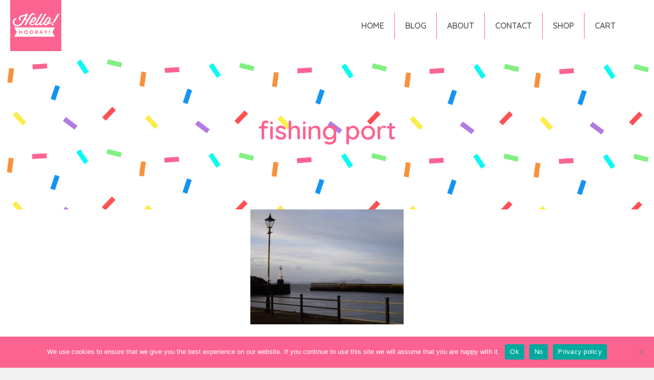

--- FILE ---
content_type: text/html; charset=UTF-8
request_url: https://hellohooray.com/tag/fishing-port/
body_size: 23576
content:
<!DOCTYPE html>
<html lang="en-GB">
<head>
<meta charset="UTF-8" />
<script>
var gform;gform||(document.addEventListener("gform_main_scripts_loaded",function(){gform.scriptsLoaded=!0}),document.addEventListener("gform/theme/scripts_loaded",function(){gform.themeScriptsLoaded=!0}),window.addEventListener("DOMContentLoaded",function(){gform.domLoaded=!0}),gform={domLoaded:!1,scriptsLoaded:!1,themeScriptsLoaded:!1,isFormEditor:()=>"function"==typeof InitializeEditor,callIfLoaded:function(o){return!(!gform.domLoaded||!gform.scriptsLoaded||!gform.themeScriptsLoaded&&!gform.isFormEditor()||(gform.isFormEditor()&&console.warn("The use of gform.initializeOnLoaded() is deprecated in the form editor context and will be removed in Gravity Forms 3.1."),o(),0))},initializeOnLoaded:function(o){gform.callIfLoaded(o)||(document.addEventListener("gform_main_scripts_loaded",()=>{gform.scriptsLoaded=!0,gform.callIfLoaded(o)}),document.addEventListener("gform/theme/scripts_loaded",()=>{gform.themeScriptsLoaded=!0,gform.callIfLoaded(o)}),window.addEventListener("DOMContentLoaded",()=>{gform.domLoaded=!0,gform.callIfLoaded(o)}))},hooks:{action:{},filter:{}},addAction:function(o,r,e,t){gform.addHook("action",o,r,e,t)},addFilter:function(o,r,e,t){gform.addHook("filter",o,r,e,t)},doAction:function(o){gform.doHook("action",o,arguments)},applyFilters:function(o){return gform.doHook("filter",o,arguments)},removeAction:function(o,r){gform.removeHook("action",o,r)},removeFilter:function(o,r,e){gform.removeHook("filter",o,r,e)},addHook:function(o,r,e,t,n){null==gform.hooks[o][r]&&(gform.hooks[o][r]=[]);var d=gform.hooks[o][r];null==n&&(n=r+"_"+d.length),gform.hooks[o][r].push({tag:n,callable:e,priority:t=null==t?10:t})},doHook:function(r,o,e){var t;if(e=Array.prototype.slice.call(e,1),null!=gform.hooks[r][o]&&((o=gform.hooks[r][o]).sort(function(o,r){return o.priority-r.priority}),o.forEach(function(o){"function"!=typeof(t=o.callable)&&(t=window[t]),"action"==r?t.apply(null,e):e[0]=t.apply(null,e)})),"filter"==r)return e[0]},removeHook:function(o,r,t,n){var e;null!=gform.hooks[o][r]&&(e=(e=gform.hooks[o][r]).filter(function(o,r,e){return!!(null!=n&&n!=o.tag||null!=t&&t!=o.priority)}),gform.hooks[o][r]=e)}});
</script>

<meta name='viewport' content='width=device-width, initial-scale=1.0' />
<meta http-equiv='X-UA-Compatible' content='IE=edge' />
<link rel="profile" href="https://gmpg.org/xfn/11" />
<link rel="pingback" href="https://hellohooray.com/xmlrpc.php" />
<!--[if lt IE 9]>
	<script src="https://hellohooray.com/wp-content/themes/bb-theme/js/html5shiv.js"></script>
	<script src="https://hellohooray.com/wp-content/themes/bb-theme/js/respond.min.js"></script>
<![endif]-->
<meta name='robots' content='index, follow, max-image-preview:large, max-snippet:-1, max-video-preview:-1' />
	<style>img:is([sizes="auto" i], [sizes^="auto," i]) { contain-intrinsic-size: 3000px 1500px }</style>
	
	<!-- This site is optimized with the Yoast SEO Premium plugin v26.4 (Yoast SEO v26.4) - https://yoast.com/wordpress/plugins/seo/ -->
	<title>fishing port Archives - Hello! Hooray!</title>
	<link rel="canonical" href="https://hellohooray.com/tag/fishing-port/" />
	<meta property="og:locale" content="en_GB" />
	<meta property="og:type" content="article" />
	<meta property="og:title" content="fishing port Archives" />
	<meta property="og:url" content="https://hellohooray.com/tag/fishing-port/" />
	<meta property="og:site_name" content="Hello! Hooray!" />
	<meta name="twitter:card" content="summary_large_image" />
	<meta name="twitter:site" content="@hellohoorayblog" />
	<script type="application/ld+json" class="yoast-schema-graph">{"@context":"https://schema.org","@graph":[{"@type":"CollectionPage","@id":"https://hellohooray.com/tag/fishing-port/","url":"https://hellohooray.com/tag/fishing-port/","name":"fishing port Archives - Hello! Hooray!","isPartOf":{"@id":"https://hellohooray.com/#website"},"primaryImageOfPage":{"@id":"https://hellohooray.com/tag/fishing-port/#primaryimage"},"image":{"@id":"https://hellohooray.com/tag/fishing-port/#primaryimage"},"thumbnailUrl":"https://hellohooray.com/wp-content/uploads/2013/01/20130105-100744.jpg","breadcrumb":{"@id":"https://hellohooray.com/tag/fishing-port/#breadcrumb"},"inLanguage":"en-GB"},{"@type":"ImageObject","inLanguage":"en-GB","@id":"https://hellohooray.com/tag/fishing-port/#primaryimage","url":"https://hellohooray.com/wp-content/uploads/2013/01/20130105-100744.jpg","contentUrl":"https://hellohooray.com/wp-content/uploads/2013/01/20130105-100744.jpg","width":1024,"height":768},{"@type":"BreadcrumbList","@id":"https://hellohooray.com/tag/fishing-port/#breadcrumb","itemListElement":[{"@type":"ListItem","position":1,"name":"Home","item":"https://hellohooray.com/"},{"@type":"ListItem","position":2,"name":"fishing port"}]},{"@type":"WebSite","@id":"https://hellohooray.com/#website","url":"https://hellohooray.com/","name":"Hello! Hooray!","description":"Take time out to be creative!","publisher":{"@id":"https://hellohooray.com/#organization"},"potentialAction":[{"@type":"SearchAction","target":{"@type":"EntryPoint","urlTemplate":"https://hellohooray.com/?s={search_term_string}"},"query-input":{"@type":"PropertyValueSpecification","valueRequired":true,"valueName":"search_term_string"}}],"inLanguage":"en-GB"},{"@type":"Organization","@id":"https://hellohooray.com/#organization","name":"Hello! Hooray!","url":"https://hellohooray.com/","logo":{"@type":"ImageObject","inLanguage":"en-GB","@id":"https://hellohooray.com/#/schema/logo/image/","url":"https://hellohooray.com/wp-content/uploads/2023/10/NEW-PINK-LOGO.jpg","contentUrl":"https://hellohooray.com/wp-content/uploads/2023/10/NEW-PINK-LOGO.jpg","width":2185,"height":2185,"caption":"Hello! Hooray!"},"image":{"@id":"https://hellohooray.com/#/schema/logo/image/"},"sameAs":["https://www.facebook.com/hellohoorayblog/","https://x.com/hellohoorayblog","https://www.instagram.com/hellohoorayblog/","https://www.pinterest.co.uk/hellohoorayblog/","https://m.youtube.com/channel/UCxPjnenz4izEnFADFek5qog"]}]}</script>
	<!-- / Yoast SEO Premium plugin. -->


<link rel='dns-prefetch' href='//www.google.com' />
<link rel='dns-prefetch' href='//fonts.googleapis.com' />
<link href='https://fonts.gstatic.com' crossorigin rel='preconnect' />
<link rel="alternate" type="application/rss+xml" title="Hello! Hooray! &raquo; Feed" href="https://hellohooray.com/feed/" />
<link rel="alternate" type="application/rss+xml" title="Hello! Hooray! &raquo; Comments Feed" href="https://hellohooray.com/comments/feed/" />
<link rel="alternate" type="application/rss+xml" title="Hello! Hooray! &raquo; fishing port Tag Feed" href="https://hellohooray.com/tag/fishing-port/feed/" />
<link rel="preload" href="https://hellohooray.com/wp-content/plugins/bb-plugin/fonts/fontawesome/5.15.4/webfonts/fa-solid-900.woff2" as="font" type="font/woff2" crossorigin="anonymous">
<link rel="preload" href="https://hellohooray.com/wp-content/plugins/bb-plugin/fonts/fontawesome/5.15.4/webfonts/fa-regular-400.woff2" as="font" type="font/woff2" crossorigin="anonymous">
		<style>
			.lazyload,
			.lazyloading {
				max-width: 100%;
			}
		</style>
				<!-- This site uses the Google Analytics by MonsterInsights plugin v9.10.0 - Using Analytics tracking - https://www.monsterinsights.com/ -->
							<script src="//www.googletagmanager.com/gtag/js?id=G-C8QKREJX2C"  data-cfasync="false" data-wpfc-render="false" async></script>
			<script data-cfasync="false" data-wpfc-render="false">
				var mi_version = '9.10.0';
				var mi_track_user = true;
				var mi_no_track_reason = '';
								var MonsterInsightsDefaultLocations = {"page_location":"https:\/\/hellohooray.com\/tag\/fishing-port\/"};
								if ( typeof MonsterInsightsPrivacyGuardFilter === 'function' ) {
					var MonsterInsightsLocations = (typeof MonsterInsightsExcludeQuery === 'object') ? MonsterInsightsPrivacyGuardFilter( MonsterInsightsExcludeQuery ) : MonsterInsightsPrivacyGuardFilter( MonsterInsightsDefaultLocations );
				} else {
					var MonsterInsightsLocations = (typeof MonsterInsightsExcludeQuery === 'object') ? MonsterInsightsExcludeQuery : MonsterInsightsDefaultLocations;
				}

								var disableStrs = [
										'ga-disable-G-C8QKREJX2C',
									];

				/* Function to detect opted out users */
				function __gtagTrackerIsOptedOut() {
					for (var index = 0; index < disableStrs.length; index++) {
						if (document.cookie.indexOf(disableStrs[index] + '=true') > -1) {
							return true;
						}
					}

					return false;
				}

				/* Disable tracking if the opt-out cookie exists. */
				if (__gtagTrackerIsOptedOut()) {
					for (var index = 0; index < disableStrs.length; index++) {
						window[disableStrs[index]] = true;
					}
				}

				/* Opt-out function */
				function __gtagTrackerOptout() {
					for (var index = 0; index < disableStrs.length; index++) {
						document.cookie = disableStrs[index] + '=true; expires=Thu, 31 Dec 2099 23:59:59 UTC; path=/';
						window[disableStrs[index]] = true;
					}
				}

				if ('undefined' === typeof gaOptout) {
					function gaOptout() {
						__gtagTrackerOptout();
					}
				}
								window.dataLayer = window.dataLayer || [];

				window.MonsterInsightsDualTracker = {
					helpers: {},
					trackers: {},
				};
				if (mi_track_user) {
					function __gtagDataLayer() {
						dataLayer.push(arguments);
					}

					function __gtagTracker(type, name, parameters) {
						if (!parameters) {
							parameters = {};
						}

						if (parameters.send_to) {
							__gtagDataLayer.apply(null, arguments);
							return;
						}

						if (type === 'event') {
														parameters.send_to = monsterinsights_frontend.v4_id;
							var hookName = name;
							if (typeof parameters['event_category'] !== 'undefined') {
								hookName = parameters['event_category'] + ':' + name;
							}

							if (typeof MonsterInsightsDualTracker.trackers[hookName] !== 'undefined') {
								MonsterInsightsDualTracker.trackers[hookName](parameters);
							} else {
								__gtagDataLayer('event', name, parameters);
							}
							
						} else {
							__gtagDataLayer.apply(null, arguments);
						}
					}

					__gtagTracker('js', new Date());
					__gtagTracker('set', {
						'developer_id.dZGIzZG': true,
											});
					if ( MonsterInsightsLocations.page_location ) {
						__gtagTracker('set', MonsterInsightsLocations);
					}
										__gtagTracker('config', 'G-C8QKREJX2C', {"forceSSL":"true","link_attribution":"true"} );
										window.gtag = __gtagTracker;										(function () {
						/* https://developers.google.com/analytics/devguides/collection/analyticsjs/ */
						/* ga and __gaTracker compatibility shim. */
						var noopfn = function () {
							return null;
						};
						var newtracker = function () {
							return new Tracker();
						};
						var Tracker = function () {
							return null;
						};
						var p = Tracker.prototype;
						p.get = noopfn;
						p.set = noopfn;
						p.send = function () {
							var args = Array.prototype.slice.call(arguments);
							args.unshift('send');
							__gaTracker.apply(null, args);
						};
						var __gaTracker = function () {
							var len = arguments.length;
							if (len === 0) {
								return;
							}
							var f = arguments[len - 1];
							if (typeof f !== 'object' || f === null || typeof f.hitCallback !== 'function') {
								if ('send' === arguments[0]) {
									var hitConverted, hitObject = false, action;
									if ('event' === arguments[1]) {
										if ('undefined' !== typeof arguments[3]) {
											hitObject = {
												'eventAction': arguments[3],
												'eventCategory': arguments[2],
												'eventLabel': arguments[4],
												'value': arguments[5] ? arguments[5] : 1,
											}
										}
									}
									if ('pageview' === arguments[1]) {
										if ('undefined' !== typeof arguments[2]) {
											hitObject = {
												'eventAction': 'page_view',
												'page_path': arguments[2],
											}
										}
									}
									if (typeof arguments[2] === 'object') {
										hitObject = arguments[2];
									}
									if (typeof arguments[5] === 'object') {
										Object.assign(hitObject, arguments[5]);
									}
									if ('undefined' !== typeof arguments[1].hitType) {
										hitObject = arguments[1];
										if ('pageview' === hitObject.hitType) {
											hitObject.eventAction = 'page_view';
										}
									}
									if (hitObject) {
										action = 'timing' === arguments[1].hitType ? 'timing_complete' : hitObject.eventAction;
										hitConverted = mapArgs(hitObject);
										__gtagTracker('event', action, hitConverted);
									}
								}
								return;
							}

							function mapArgs(args) {
								var arg, hit = {};
								var gaMap = {
									'eventCategory': 'event_category',
									'eventAction': 'event_action',
									'eventLabel': 'event_label',
									'eventValue': 'event_value',
									'nonInteraction': 'non_interaction',
									'timingCategory': 'event_category',
									'timingVar': 'name',
									'timingValue': 'value',
									'timingLabel': 'event_label',
									'page': 'page_path',
									'location': 'page_location',
									'title': 'page_title',
									'referrer' : 'page_referrer',
								};
								for (arg in args) {
																		if (!(!args.hasOwnProperty(arg) || !gaMap.hasOwnProperty(arg))) {
										hit[gaMap[arg]] = args[arg];
									} else {
										hit[arg] = args[arg];
									}
								}
								return hit;
							}

							try {
								f.hitCallback();
							} catch (ex) {
							}
						};
						__gaTracker.create = newtracker;
						__gaTracker.getByName = newtracker;
						__gaTracker.getAll = function () {
							return [];
						};
						__gaTracker.remove = noopfn;
						__gaTracker.loaded = true;
						window['__gaTracker'] = __gaTracker;
					})();
									} else {
										console.log("");
					(function () {
						function __gtagTracker() {
							return null;
						}

						window['__gtagTracker'] = __gtagTracker;
						window['gtag'] = __gtagTracker;
					})();
									}
			</script>
							<!-- / Google Analytics by MonsterInsights -->
		<script>
window._wpemojiSettings = {"baseUrl":"https:\/\/s.w.org\/images\/core\/emoji\/16.0.1\/72x72\/","ext":".png","svgUrl":"https:\/\/s.w.org\/images\/core\/emoji\/16.0.1\/svg\/","svgExt":".svg","source":{"concatemoji":"https:\/\/hellohooray.com\/wp-includes\/js\/wp-emoji-release.min.js?ver=6.8.3"}};
/*! This file is auto-generated */
!function(s,n){var o,i,e;function c(e){try{var t={supportTests:e,timestamp:(new Date).valueOf()};sessionStorage.setItem(o,JSON.stringify(t))}catch(e){}}function p(e,t,n){e.clearRect(0,0,e.canvas.width,e.canvas.height),e.fillText(t,0,0);var t=new Uint32Array(e.getImageData(0,0,e.canvas.width,e.canvas.height).data),a=(e.clearRect(0,0,e.canvas.width,e.canvas.height),e.fillText(n,0,0),new Uint32Array(e.getImageData(0,0,e.canvas.width,e.canvas.height).data));return t.every(function(e,t){return e===a[t]})}function u(e,t){e.clearRect(0,0,e.canvas.width,e.canvas.height),e.fillText(t,0,0);for(var n=e.getImageData(16,16,1,1),a=0;a<n.data.length;a++)if(0!==n.data[a])return!1;return!0}function f(e,t,n,a){switch(t){case"flag":return n(e,"\ud83c\udff3\ufe0f\u200d\u26a7\ufe0f","\ud83c\udff3\ufe0f\u200b\u26a7\ufe0f")?!1:!n(e,"\ud83c\udde8\ud83c\uddf6","\ud83c\udde8\u200b\ud83c\uddf6")&&!n(e,"\ud83c\udff4\udb40\udc67\udb40\udc62\udb40\udc65\udb40\udc6e\udb40\udc67\udb40\udc7f","\ud83c\udff4\u200b\udb40\udc67\u200b\udb40\udc62\u200b\udb40\udc65\u200b\udb40\udc6e\u200b\udb40\udc67\u200b\udb40\udc7f");case"emoji":return!a(e,"\ud83e\udedf")}return!1}function g(e,t,n,a){var r="undefined"!=typeof WorkerGlobalScope&&self instanceof WorkerGlobalScope?new OffscreenCanvas(300,150):s.createElement("canvas"),o=r.getContext("2d",{willReadFrequently:!0}),i=(o.textBaseline="top",o.font="600 32px Arial",{});return e.forEach(function(e){i[e]=t(o,e,n,a)}),i}function t(e){var t=s.createElement("script");t.src=e,t.defer=!0,s.head.appendChild(t)}"undefined"!=typeof Promise&&(o="wpEmojiSettingsSupports",i=["flag","emoji"],n.supports={everything:!0,everythingExceptFlag:!0},e=new Promise(function(e){s.addEventListener("DOMContentLoaded",e,{once:!0})}),new Promise(function(t){var n=function(){try{var e=JSON.parse(sessionStorage.getItem(o));if("object"==typeof e&&"number"==typeof e.timestamp&&(new Date).valueOf()<e.timestamp+604800&&"object"==typeof e.supportTests)return e.supportTests}catch(e){}return null}();if(!n){if("undefined"!=typeof Worker&&"undefined"!=typeof OffscreenCanvas&&"undefined"!=typeof URL&&URL.createObjectURL&&"undefined"!=typeof Blob)try{var e="postMessage("+g.toString()+"("+[JSON.stringify(i),f.toString(),p.toString(),u.toString()].join(",")+"));",a=new Blob([e],{type:"text/javascript"}),r=new Worker(URL.createObjectURL(a),{name:"wpTestEmojiSupports"});return void(r.onmessage=function(e){c(n=e.data),r.terminate(),t(n)})}catch(e){}c(n=g(i,f,p,u))}t(n)}).then(function(e){for(var t in e)n.supports[t]=e[t],n.supports.everything=n.supports.everything&&n.supports[t],"flag"!==t&&(n.supports.everythingExceptFlag=n.supports.everythingExceptFlag&&n.supports[t]);n.supports.everythingExceptFlag=n.supports.everythingExceptFlag&&!n.supports.flag,n.DOMReady=!1,n.readyCallback=function(){n.DOMReady=!0}}).then(function(){return e}).then(function(){var e;n.supports.everything||(n.readyCallback(),(e=n.source||{}).concatemoji?t(e.concatemoji):e.wpemoji&&e.twemoji&&(t(e.twemoji),t(e.wpemoji)))}))}((window,document),window._wpemojiSettings);
</script>
<style id='wp-emoji-styles-inline-css'>

	img.wp-smiley, img.emoji {
		display: inline !important;
		border: none !important;
		box-shadow: none !important;
		height: 1em !important;
		width: 1em !important;
		margin: 0 0.07em !important;
		vertical-align: -0.1em !important;
		background: none !important;
		padding: 0 !important;
	}
</style>
<link rel='stylesheet' id='wp-block-library-css' href='https://hellohooray.com/wp-includes/css/dist/block-library/style.min.css?ver=6.8.3' media='all' />
<style id='wp-block-library-theme-inline-css'>
.wp-block-audio :where(figcaption){color:#555;font-size:13px;text-align:center}.is-dark-theme .wp-block-audio :where(figcaption){color:#ffffffa6}.wp-block-audio{margin:0 0 1em}.wp-block-code{border:1px solid #ccc;border-radius:4px;font-family:Menlo,Consolas,monaco,monospace;padding:.8em 1em}.wp-block-embed :where(figcaption){color:#555;font-size:13px;text-align:center}.is-dark-theme .wp-block-embed :where(figcaption){color:#ffffffa6}.wp-block-embed{margin:0 0 1em}.blocks-gallery-caption{color:#555;font-size:13px;text-align:center}.is-dark-theme .blocks-gallery-caption{color:#ffffffa6}:root :where(.wp-block-image figcaption){color:#555;font-size:13px;text-align:center}.is-dark-theme :root :where(.wp-block-image figcaption){color:#ffffffa6}.wp-block-image{margin:0 0 1em}.wp-block-pullquote{border-bottom:4px solid;border-top:4px solid;color:currentColor;margin-bottom:1.75em}.wp-block-pullquote cite,.wp-block-pullquote footer,.wp-block-pullquote__citation{color:currentColor;font-size:.8125em;font-style:normal;text-transform:uppercase}.wp-block-quote{border-left:.25em solid;margin:0 0 1.75em;padding-left:1em}.wp-block-quote cite,.wp-block-quote footer{color:currentColor;font-size:.8125em;font-style:normal;position:relative}.wp-block-quote:where(.has-text-align-right){border-left:none;border-right:.25em solid;padding-left:0;padding-right:1em}.wp-block-quote:where(.has-text-align-center){border:none;padding-left:0}.wp-block-quote.is-large,.wp-block-quote.is-style-large,.wp-block-quote:where(.is-style-plain){border:none}.wp-block-search .wp-block-search__label{font-weight:700}.wp-block-search__button{border:1px solid #ccc;padding:.375em .625em}:where(.wp-block-group.has-background){padding:1.25em 2.375em}.wp-block-separator.has-css-opacity{opacity:.4}.wp-block-separator{border:none;border-bottom:2px solid;margin-left:auto;margin-right:auto}.wp-block-separator.has-alpha-channel-opacity{opacity:1}.wp-block-separator:not(.is-style-wide):not(.is-style-dots){width:100px}.wp-block-separator.has-background:not(.is-style-dots){border-bottom:none;height:1px}.wp-block-separator.has-background:not(.is-style-wide):not(.is-style-dots){height:2px}.wp-block-table{margin:0 0 1em}.wp-block-table td,.wp-block-table th{word-break:normal}.wp-block-table :where(figcaption){color:#555;font-size:13px;text-align:center}.is-dark-theme .wp-block-table :where(figcaption){color:#ffffffa6}.wp-block-video :where(figcaption){color:#555;font-size:13px;text-align:center}.is-dark-theme .wp-block-video :where(figcaption){color:#ffffffa6}.wp-block-video{margin:0 0 1em}:root :where(.wp-block-template-part.has-background){margin-bottom:0;margin-top:0;padding:1.25em 2.375em}
</style>
<style id='classic-theme-styles-inline-css'>
/*! This file is auto-generated */
.wp-block-button__link{color:#fff;background-color:#32373c;border-radius:9999px;box-shadow:none;text-decoration:none;padding:calc(.667em + 2px) calc(1.333em + 2px);font-size:1.125em}.wp-block-file__button{background:#32373c;color:#fff;text-decoration:none}
</style>
<style id='global-styles-inline-css'>
:root{--wp--preset--aspect-ratio--square: 1;--wp--preset--aspect-ratio--4-3: 4/3;--wp--preset--aspect-ratio--3-4: 3/4;--wp--preset--aspect-ratio--3-2: 3/2;--wp--preset--aspect-ratio--2-3: 2/3;--wp--preset--aspect-ratio--16-9: 16/9;--wp--preset--aspect-ratio--9-16: 9/16;--wp--preset--color--black: #000000;--wp--preset--color--cyan-bluish-gray: #abb8c3;--wp--preset--color--white: #ffffff;--wp--preset--color--pale-pink: #f78da7;--wp--preset--color--vivid-red: #cf2e2e;--wp--preset--color--luminous-vivid-orange: #ff6900;--wp--preset--color--luminous-vivid-amber: #fcb900;--wp--preset--color--light-green-cyan: #7bdcb5;--wp--preset--color--vivid-green-cyan: #00d084;--wp--preset--color--pale-cyan-blue: #8ed1fc;--wp--preset--color--vivid-cyan-blue: #0693e3;--wp--preset--color--vivid-purple: #9b51e0;--wp--preset--color--fl-heading-text: #fc6391;--wp--preset--color--fl-body-bg: #f2f2f2;--wp--preset--color--fl-body-text: #757575;--wp--preset--color--fl-accent: #00b3db;--wp--preset--color--fl-accent-hover: #66dddd;--wp--preset--color--fl-topbar-bg: #ffffff;--wp--preset--color--fl-topbar-text: #757575;--wp--preset--color--fl-topbar-link: #2b7bb9;--wp--preset--color--fl-topbar-hover: #2b7bb9;--wp--preset--color--fl-header-bg: #ffffff;--wp--preset--color--fl-header-text: #757575;--wp--preset--color--fl-header-link: #757575;--wp--preset--color--fl-header-hover: #2b7bb9;--wp--preset--color--fl-nav-bg: #ffffff;--wp--preset--color--fl-nav-link: #757575;--wp--preset--color--fl-nav-hover: #2b7bb9;--wp--preset--color--fl-content-bg: #ffffff;--wp--preset--color--fl-footer-widgets-bg: #ffffff;--wp--preset--color--fl-footer-widgets-text: #757575;--wp--preset--color--fl-footer-widgets-link: #2b7bb9;--wp--preset--color--fl-footer-widgets-hover: #2b7bb9;--wp--preset--color--fl-footer-bg: #ffffff;--wp--preset--color--fl-footer-text: #757575;--wp--preset--color--fl-footer-link: #2b7bb9;--wp--preset--color--fl-footer-hover: #2b7bb9;--wp--preset--gradient--vivid-cyan-blue-to-vivid-purple: linear-gradient(135deg,rgba(6,147,227,1) 0%,rgb(155,81,224) 100%);--wp--preset--gradient--light-green-cyan-to-vivid-green-cyan: linear-gradient(135deg,rgb(122,220,180) 0%,rgb(0,208,130) 100%);--wp--preset--gradient--luminous-vivid-amber-to-luminous-vivid-orange: linear-gradient(135deg,rgba(252,185,0,1) 0%,rgba(255,105,0,1) 100%);--wp--preset--gradient--luminous-vivid-orange-to-vivid-red: linear-gradient(135deg,rgba(255,105,0,1) 0%,rgb(207,46,46) 100%);--wp--preset--gradient--very-light-gray-to-cyan-bluish-gray: linear-gradient(135deg,rgb(238,238,238) 0%,rgb(169,184,195) 100%);--wp--preset--gradient--cool-to-warm-spectrum: linear-gradient(135deg,rgb(74,234,220) 0%,rgb(151,120,209) 20%,rgb(207,42,186) 40%,rgb(238,44,130) 60%,rgb(251,105,98) 80%,rgb(254,248,76) 100%);--wp--preset--gradient--blush-light-purple: linear-gradient(135deg,rgb(255,206,236) 0%,rgb(152,150,240) 100%);--wp--preset--gradient--blush-bordeaux: linear-gradient(135deg,rgb(254,205,165) 0%,rgb(254,45,45) 50%,rgb(107,0,62) 100%);--wp--preset--gradient--luminous-dusk: linear-gradient(135deg,rgb(255,203,112) 0%,rgb(199,81,192) 50%,rgb(65,88,208) 100%);--wp--preset--gradient--pale-ocean: linear-gradient(135deg,rgb(255,245,203) 0%,rgb(182,227,212) 50%,rgb(51,167,181) 100%);--wp--preset--gradient--electric-grass: linear-gradient(135deg,rgb(202,248,128) 0%,rgb(113,206,126) 100%);--wp--preset--gradient--midnight: linear-gradient(135deg,rgb(2,3,129) 0%,rgb(40,116,252) 100%);--wp--preset--font-size--small: 13px;--wp--preset--font-size--medium: 20px;--wp--preset--font-size--large: 36px;--wp--preset--font-size--x-large: 42px;--wp--preset--spacing--20: 0.44rem;--wp--preset--spacing--30: 0.67rem;--wp--preset--spacing--40: 1rem;--wp--preset--spacing--50: 1.5rem;--wp--preset--spacing--60: 2.25rem;--wp--preset--spacing--70: 3.38rem;--wp--preset--spacing--80: 5.06rem;--wp--preset--shadow--natural: 6px 6px 9px rgba(0, 0, 0, 0.2);--wp--preset--shadow--deep: 12px 12px 50px rgba(0, 0, 0, 0.4);--wp--preset--shadow--sharp: 6px 6px 0px rgba(0, 0, 0, 0.2);--wp--preset--shadow--outlined: 6px 6px 0px -3px rgba(255, 255, 255, 1), 6px 6px rgba(0, 0, 0, 1);--wp--preset--shadow--crisp: 6px 6px 0px rgba(0, 0, 0, 1);}:where(.is-layout-flex){gap: 0.5em;}:where(.is-layout-grid){gap: 0.5em;}body .is-layout-flex{display: flex;}.is-layout-flex{flex-wrap: wrap;align-items: center;}.is-layout-flex > :is(*, div){margin: 0;}body .is-layout-grid{display: grid;}.is-layout-grid > :is(*, div){margin: 0;}:where(.wp-block-columns.is-layout-flex){gap: 2em;}:where(.wp-block-columns.is-layout-grid){gap: 2em;}:where(.wp-block-post-template.is-layout-flex){gap: 1.25em;}:where(.wp-block-post-template.is-layout-grid){gap: 1.25em;}.has-black-color{color: var(--wp--preset--color--black) !important;}.has-cyan-bluish-gray-color{color: var(--wp--preset--color--cyan-bluish-gray) !important;}.has-white-color{color: var(--wp--preset--color--white) !important;}.has-pale-pink-color{color: var(--wp--preset--color--pale-pink) !important;}.has-vivid-red-color{color: var(--wp--preset--color--vivid-red) !important;}.has-luminous-vivid-orange-color{color: var(--wp--preset--color--luminous-vivid-orange) !important;}.has-luminous-vivid-amber-color{color: var(--wp--preset--color--luminous-vivid-amber) !important;}.has-light-green-cyan-color{color: var(--wp--preset--color--light-green-cyan) !important;}.has-vivid-green-cyan-color{color: var(--wp--preset--color--vivid-green-cyan) !important;}.has-pale-cyan-blue-color{color: var(--wp--preset--color--pale-cyan-blue) !important;}.has-vivid-cyan-blue-color{color: var(--wp--preset--color--vivid-cyan-blue) !important;}.has-vivid-purple-color{color: var(--wp--preset--color--vivid-purple) !important;}.has-black-background-color{background-color: var(--wp--preset--color--black) !important;}.has-cyan-bluish-gray-background-color{background-color: var(--wp--preset--color--cyan-bluish-gray) !important;}.has-white-background-color{background-color: var(--wp--preset--color--white) !important;}.has-pale-pink-background-color{background-color: var(--wp--preset--color--pale-pink) !important;}.has-vivid-red-background-color{background-color: var(--wp--preset--color--vivid-red) !important;}.has-luminous-vivid-orange-background-color{background-color: var(--wp--preset--color--luminous-vivid-orange) !important;}.has-luminous-vivid-amber-background-color{background-color: var(--wp--preset--color--luminous-vivid-amber) !important;}.has-light-green-cyan-background-color{background-color: var(--wp--preset--color--light-green-cyan) !important;}.has-vivid-green-cyan-background-color{background-color: var(--wp--preset--color--vivid-green-cyan) !important;}.has-pale-cyan-blue-background-color{background-color: var(--wp--preset--color--pale-cyan-blue) !important;}.has-vivid-cyan-blue-background-color{background-color: var(--wp--preset--color--vivid-cyan-blue) !important;}.has-vivid-purple-background-color{background-color: var(--wp--preset--color--vivid-purple) !important;}.has-black-border-color{border-color: var(--wp--preset--color--black) !important;}.has-cyan-bluish-gray-border-color{border-color: var(--wp--preset--color--cyan-bluish-gray) !important;}.has-white-border-color{border-color: var(--wp--preset--color--white) !important;}.has-pale-pink-border-color{border-color: var(--wp--preset--color--pale-pink) !important;}.has-vivid-red-border-color{border-color: var(--wp--preset--color--vivid-red) !important;}.has-luminous-vivid-orange-border-color{border-color: var(--wp--preset--color--luminous-vivid-orange) !important;}.has-luminous-vivid-amber-border-color{border-color: var(--wp--preset--color--luminous-vivid-amber) !important;}.has-light-green-cyan-border-color{border-color: var(--wp--preset--color--light-green-cyan) !important;}.has-vivid-green-cyan-border-color{border-color: var(--wp--preset--color--vivid-green-cyan) !important;}.has-pale-cyan-blue-border-color{border-color: var(--wp--preset--color--pale-cyan-blue) !important;}.has-vivid-cyan-blue-border-color{border-color: var(--wp--preset--color--vivid-cyan-blue) !important;}.has-vivid-purple-border-color{border-color: var(--wp--preset--color--vivid-purple) !important;}.has-vivid-cyan-blue-to-vivid-purple-gradient-background{background: var(--wp--preset--gradient--vivid-cyan-blue-to-vivid-purple) !important;}.has-light-green-cyan-to-vivid-green-cyan-gradient-background{background: var(--wp--preset--gradient--light-green-cyan-to-vivid-green-cyan) !important;}.has-luminous-vivid-amber-to-luminous-vivid-orange-gradient-background{background: var(--wp--preset--gradient--luminous-vivid-amber-to-luminous-vivid-orange) !important;}.has-luminous-vivid-orange-to-vivid-red-gradient-background{background: var(--wp--preset--gradient--luminous-vivid-orange-to-vivid-red) !important;}.has-very-light-gray-to-cyan-bluish-gray-gradient-background{background: var(--wp--preset--gradient--very-light-gray-to-cyan-bluish-gray) !important;}.has-cool-to-warm-spectrum-gradient-background{background: var(--wp--preset--gradient--cool-to-warm-spectrum) !important;}.has-blush-light-purple-gradient-background{background: var(--wp--preset--gradient--blush-light-purple) !important;}.has-blush-bordeaux-gradient-background{background: var(--wp--preset--gradient--blush-bordeaux) !important;}.has-luminous-dusk-gradient-background{background: var(--wp--preset--gradient--luminous-dusk) !important;}.has-pale-ocean-gradient-background{background: var(--wp--preset--gradient--pale-ocean) !important;}.has-electric-grass-gradient-background{background: var(--wp--preset--gradient--electric-grass) !important;}.has-midnight-gradient-background{background: var(--wp--preset--gradient--midnight) !important;}.has-small-font-size{font-size: var(--wp--preset--font-size--small) !important;}.has-medium-font-size{font-size: var(--wp--preset--font-size--medium) !important;}.has-large-font-size{font-size: var(--wp--preset--font-size--large) !important;}.has-x-large-font-size{font-size: var(--wp--preset--font-size--x-large) !important;}
:where(.wp-block-post-template.is-layout-flex){gap: 1.25em;}:where(.wp-block-post-template.is-layout-grid){gap: 1.25em;}
:where(.wp-block-columns.is-layout-flex){gap: 2em;}:where(.wp-block-columns.is-layout-grid){gap: 2em;}
:root :where(.wp-block-pullquote){font-size: 1.5em;line-height: 1.6;}
</style>
<link rel='stylesheet' id='cookie-notice-front-css' href='https://hellohooray.com/wp-content/plugins/cookie-notice/css/front.min.css?ver=2.5.10' media='all' />
<link rel='stylesheet' id='learndash_quiz_front_css-css' href='//hellohooray.com/wp-content/plugins/sfwd-lms/themes/legacy/templates/learndash_quiz_front.min.css?ver=4.3.1.2' media='all' />
<link rel='stylesheet' id='jquery-dropdown-css-css' href='//hellohooray.com/wp-content/plugins/sfwd-lms/assets/css/jquery.dropdown.min.css?ver=4.3.1.2' media='all' />
<link rel='stylesheet' id='learndash_lesson_video-css' href='//hellohooray.com/wp-content/plugins/sfwd-lms/themes/legacy/templates/learndash_lesson_video.min.css?ver=4.3.1.2' media='all' />
<link rel='stylesheet' id='woocommerce-layout-css' href='https://hellohooray.com/wp-content/plugins/woocommerce/assets/css/woocommerce-layout.css?ver=10.3.5' media='all' />
<link rel='stylesheet' id='woocommerce-smallscreen-css' href='https://hellohooray.com/wp-content/plugins/woocommerce/assets/css/woocommerce-smallscreen.css?ver=10.3.5' media='only screen and (max-width: 767px)' />
<link rel='stylesheet' id='woocommerce-general-css' href='https://hellohooray.com/wp-content/plugins/woocommerce/assets/css/woocommerce.css?ver=10.3.5' media='all' />
<style id='woocommerce-inline-inline-css'>
.woocommerce form .form-row .required { visibility: visible; }
</style>
<link rel='stylesheet' id='woopack-frontend-css' href='https://hellohooray.com/wp-content/plugins/woopack/assets/css/frontend.css?ver=1.5.10' media='all' />
<link rel='stylesheet' id='ivory-search-styles-css' href='https://hellohooray.com/wp-content/plugins/add-search-to-menu/public/css/ivory-search.min.css?ver=5.5.12' media='all' />
<link rel='stylesheet' id='font-awesome-5-css' href='https://hellohooray.com/wp-content/plugins/bb-plugin/fonts/fontawesome/5.15.4/css/all.min.css?ver=2.9.4.1' media='all' />
<link rel='stylesheet' id='ultimate-icons-css' href='https://hellohooray.com/wp-content/uploads/bb-plugin/icons/ultimate-icons/style.css?ver=2.9.4.1' media='all' />
<link rel='stylesheet' id='fl-builder-layout-bundle-222bbf740db299e4b8429439571979f8-css' href='https://hellohooray.com/wp-content/uploads/bb-plugin/cache/222bbf740db299e4b8429439571979f8-layout-bundle.css?ver=2.9.4.1-1.5.0.3' media='all' />
<link rel='stylesheet' id='woo-variation-swatches-css' href='https://hellohooray.com/wp-content/plugins/woo-variation-swatches/assets/css/frontend.min.css?ver=1764267980' media='all' />
<style id='woo-variation-swatches-inline-css'>
:root {
--wvs-tick:url("data:image/svg+xml;utf8,%3Csvg filter='drop-shadow(0px 0px 2px rgb(0 0 0 / .8))' xmlns='http://www.w3.org/2000/svg'  viewBox='0 0 30 30'%3E%3Cpath fill='none' stroke='%23ffffff' stroke-linecap='round' stroke-linejoin='round' stroke-width='4' d='M4 16L11 23 27 7'/%3E%3C/svg%3E");

--wvs-cross:url("data:image/svg+xml;utf8,%3Csvg filter='drop-shadow(0px 0px 5px rgb(255 255 255 / .6))' xmlns='http://www.w3.org/2000/svg' width='72px' height='72px' viewBox='0 0 24 24'%3E%3Cpath fill='none' stroke='%23ff0000' stroke-linecap='round' stroke-width='0.6' d='M5 5L19 19M19 5L5 19'/%3E%3C/svg%3E");
--wvs-single-product-item-width:30px;
--wvs-single-product-item-height:30px;
--wvs-single-product-item-font-size:16px}
</style>
<link rel='stylesheet' id='gateway-css' href='https://hellohooray.com/wp-content/plugins/woocommerce-paypal-payments/modules/ppcp-button/assets/css/gateway.css?ver=3.3.0' media='all' />
<link rel='stylesheet' id='brands-styles-css' href='https://hellohooray.com/wp-content/plugins/woocommerce/assets/css/brands.css?ver=10.3.5' media='all' />
<link rel='stylesheet' id='learndash-front-css' href='//hellohooray.com/wp-content/plugins/sfwd-lms/themes/ld30/assets/css/learndash.min.css?ver=4.3.1.2' media='all' />
<style id='learndash-front-inline-css'>
		.learndash-wrapper .ld-item-list .ld-item-list-item.ld-is-next,
		.learndash-wrapper .wpProQuiz_content .wpProQuiz_questionListItem label:focus-within {
			border-color: #fc6391;
		}

		/*
		.learndash-wrapper a:not(.ld-button):not(#quiz_continue_link):not(.ld-focus-menu-link):not(.btn-blue):not(#quiz_continue_link):not(.ld-js-register-account):not(#ld-focus-mode-course-heading):not(#btn-join):not(.ld-item-name):not(.ld-table-list-item-preview):not(.ld-lesson-item-preview-heading),
		 */

		.learndash-wrapper .ld-breadcrumbs a,
		.learndash-wrapper .ld-lesson-item.ld-is-current-lesson .ld-lesson-item-preview-heading,
		.learndash-wrapper .ld-lesson-item.ld-is-current-lesson .ld-lesson-title,
		.learndash-wrapper .ld-primary-color-hover:hover,
		.learndash-wrapper .ld-primary-color,
		.learndash-wrapper .ld-primary-color-hover:hover,
		.learndash-wrapper .ld-primary-color,
		.learndash-wrapper .ld-tabs .ld-tabs-navigation .ld-tab.ld-active,
		.learndash-wrapper .ld-button.ld-button-transparent,
		.learndash-wrapper .ld-button.ld-button-reverse,
		.learndash-wrapper .ld-icon-certificate,
		.learndash-wrapper .ld-login-modal .ld-login-modal-login .ld-modal-heading,
		#wpProQuiz_user_content a,
		.learndash-wrapper .ld-item-list .ld-item-list-item a.ld-item-name:hover,
		.learndash-wrapper .ld-focus-comments__heading-actions .ld-expand-button,
		.learndash-wrapper .ld-focus-comments__heading a,
		.learndash-wrapper .ld-focus-comments .comment-respond a,
		.learndash-wrapper .ld-focus-comment .ld-comment-reply a.comment-reply-link:hover,
		.learndash-wrapper .ld-expand-button.ld-button-alternate {
			color: #fc6391 !important;
		}

		.learndash-wrapper .ld-focus-comment.bypostauthor>.ld-comment-wrapper,
		.learndash-wrapper .ld-focus-comment.role-group_leader>.ld-comment-wrapper,
		.learndash-wrapper .ld-focus-comment.role-administrator>.ld-comment-wrapper {
			background-color:rgba(252, 99, 145, 0.03) !important;
		}


		.learndash-wrapper .ld-primary-background,
		.learndash-wrapper .ld-tabs .ld-tabs-navigation .ld-tab.ld-active:after {
			background: #fc6391 !important;
		}



		.learndash-wrapper .ld-course-navigation .ld-lesson-item.ld-is-current-lesson .ld-status-incomplete,
		.learndash-wrapper .ld-focus-comment.bypostauthor:not(.ptype-sfwd-assignment) >.ld-comment-wrapper>.ld-comment-avatar img,
		.learndash-wrapper .ld-focus-comment.role-group_leader>.ld-comment-wrapper>.ld-comment-avatar img,
		.learndash-wrapper .ld-focus-comment.role-administrator>.ld-comment-wrapper>.ld-comment-avatar img {
			border-color: #fc6391 !important;
		}



		.learndash-wrapper .ld-loading::before {
			border-top:3px solid #fc6391 !important;
		}

		.learndash-wrapper .ld-button:hover:not(.learndash-link-previous-incomplete):not(.ld-button-transparent),
		#learndash-tooltips .ld-tooltip:after,
		#learndash-tooltips .ld-tooltip,
		.learndash-wrapper .ld-primary-background,
		.learndash-wrapper .btn-join,
		.learndash-wrapper #btn-join,
		.learndash-wrapper .ld-button:not(.ld-button-reverse):not(.learndash-link-previous-incomplete):not(.ld-button-transparent),
		.learndash-wrapper .ld-expand-button,
		.learndash-wrapper .wpProQuiz_content .wpProQuiz_button:not(.wpProQuiz_button_reShowQuestion):not(.wpProQuiz_button_restartQuiz),
		.learndash-wrapper .wpProQuiz_content .wpProQuiz_button2,
		.learndash-wrapper .ld-focus .ld-focus-sidebar .ld-course-navigation-heading,
		.learndash-wrapper .ld-focus .ld-focus-sidebar .ld-focus-sidebar-trigger,
		.learndash-wrapper .ld-focus-comments .form-submit #submit,
		.learndash-wrapper .ld-login-modal input[type='submit'],
		.learndash-wrapper .ld-login-modal .ld-login-modal-register,
		.learndash-wrapper .wpProQuiz_content .wpProQuiz_certificate a.btn-blue,
		.learndash-wrapper .ld-focus .ld-focus-header .ld-user-menu .ld-user-menu-items a,
		#wpProQuiz_user_content table.wp-list-table thead th,
		#wpProQuiz_overlay_close,
		.learndash-wrapper .ld-expand-button.ld-button-alternate .ld-icon {
			background-color: #fc6391 !important;
		}

		.learndash-wrapper .ld-focus .ld-focus-header .ld-user-menu .ld-user-menu-items:before {
			border-bottom-color: #fc6391 !important;
		}

		.learndash-wrapper .ld-button.ld-button-transparent:hover {
			background: transparent !important;
		}

		.learndash-wrapper .ld-focus .ld-focus-header .sfwd-mark-complete .learndash_mark_complete_button,
		.learndash-wrapper .ld-focus .ld-focus-header #sfwd-mark-complete #learndash_mark_complete_button,
		.learndash-wrapper .ld-button.ld-button-transparent,
		.learndash-wrapper .ld-button.ld-button-alternate,
		.learndash-wrapper .ld-expand-button.ld-button-alternate {
			background-color:transparent !important;
		}

		.learndash-wrapper .ld-focus-header .ld-user-menu .ld-user-menu-items a,
		.learndash-wrapper .ld-button.ld-button-reverse:hover,
		.learndash-wrapper .ld-alert-success .ld-alert-icon.ld-icon-certificate,
		.learndash-wrapper .ld-alert-warning .ld-button:not(.learndash-link-previous-incomplete),
		.learndash-wrapper .ld-primary-background.ld-status {
			color:white !important;
		}

		.learndash-wrapper .ld-status.ld-status-unlocked {
			background-color: rgba(252,99,145,0.2) !important;
			color: #fc6391 !important;
		}

		.learndash-wrapper .wpProQuiz_content .wpProQuiz_addToplist {
			background-color: rgba(252,99,145,0.1) !important;
			border: 1px solid #fc6391 !important;
		}

		.learndash-wrapper .wpProQuiz_content .wpProQuiz_toplistTable th {
			background: #fc6391 !important;
		}

		.learndash-wrapper .wpProQuiz_content .wpProQuiz_toplistTrOdd {
			background-color: rgba(252,99,145,0.1) !important;
		}

		.learndash-wrapper .wpProQuiz_content .wpProQuiz_reviewDiv li.wpProQuiz_reviewQuestionTarget {
			background-color: #fc6391 !important;
		}
		.learndash-wrapper .wpProQuiz_content .wpProQuiz_time_limit .wpProQuiz_progress {
			background-color: #fc6391 !important;
		}
		
		.learndash-wrapper #quiz_continue_link,
		.learndash-wrapper .ld-secondary-background,
		.learndash-wrapper .learndash_mark_complete_button,
		.learndash-wrapper #learndash_mark_complete_button,
		.learndash-wrapper .ld-status-complete,
		.learndash-wrapper .ld-alert-success .ld-button,
		.learndash-wrapper .ld-alert-success .ld-alert-icon {
			background-color: #66dddd !important;
		}

		.learndash-wrapper .wpProQuiz_content a#quiz_continue_link {
			background-color: #66dddd !important;
		}

		.learndash-wrapper .course_progress .sending_progress_bar {
			background: #66dddd !important;
		}

		.learndash-wrapper .wpProQuiz_content .wpProQuiz_button_reShowQuestion:hover, .learndash-wrapper .wpProQuiz_content .wpProQuiz_button_restartQuiz:hover {
			background-color: #66dddd !important;
			opacity: 0.75;
		}

		.learndash-wrapper .ld-secondary-color-hover:hover,
		.learndash-wrapper .ld-secondary-color,
		.learndash-wrapper .ld-focus .ld-focus-header .sfwd-mark-complete .learndash_mark_complete_button,
		.learndash-wrapper .ld-focus .ld-focus-header #sfwd-mark-complete #learndash_mark_complete_button,
		.learndash-wrapper .ld-focus .ld-focus-header .sfwd-mark-complete:after {
			color: #66dddd !important;
		}

		.learndash-wrapper .ld-secondary-in-progress-icon {
			border-left-color: #66dddd !important;
			border-top-color: #66dddd !important;
		}

		.learndash-wrapper .ld-alert-success {
			border-color: #66dddd;
			background-color: transparent !important;
			color: #66dddd;
		}

		.learndash-wrapper .wpProQuiz_content .wpProQuiz_reviewQuestion li.wpProQuiz_reviewQuestionSolved,
		.learndash-wrapper .wpProQuiz_content .wpProQuiz_box li.wpProQuiz_reviewQuestionSolved {
			background-color: #66dddd !important;
		}

		.learndash-wrapper .wpProQuiz_content  .wpProQuiz_reviewLegend span.wpProQuiz_reviewColor_Answer {
			background-color: #66dddd !important;
		}

		
		.learndash-wrapper .ld-alert-warning {
			background-color:transparent;
		}

		.learndash-wrapper .ld-status-waiting,
		.learndash-wrapper .ld-alert-warning .ld-alert-icon {
			background-color: #0c97f4 !important;
		}

		.learndash-wrapper .ld-tertiary-color-hover:hover,
		.learndash-wrapper .ld-tertiary-color,
		.learndash-wrapper .ld-alert-warning {
			color: #0c97f4 !important;
		}

		.learndash-wrapper .ld-tertiary-background {
			background-color: #0c97f4 !important;
		}

		.learndash-wrapper .ld-alert-warning {
			border-color: #0c97f4 !important;
		}

		.learndash-wrapper .ld-tertiary-background,
		.learndash-wrapper .ld-alert-warning .ld-alert-icon {
			color:white !important;
		}

		.learndash-wrapper .wpProQuiz_content .wpProQuiz_reviewQuestion li.wpProQuiz_reviewQuestionReview,
		.learndash-wrapper .wpProQuiz_content .wpProQuiz_box li.wpProQuiz_reviewQuestionReview {
			background-color: #0c97f4 !important;
		}

		.learndash-wrapper .wpProQuiz_content  .wpProQuiz_reviewLegend span.wpProQuiz_reviewColor_Review {
			background-color: #0c97f4 !important;
		}

		
</style>
<link rel='stylesheet' id='gforms_reset_css-css' href='https://hellohooray.com/wp-content/plugins/gravityforms/legacy/css/formreset.min.css?ver=2.9.23' media='all' />
<link rel='stylesheet' id='gforms_formsmain_css-css' href='https://hellohooray.com/wp-content/plugins/gravityforms/legacy/css/formsmain.min.css?ver=2.9.23' media='all' />
<link rel='stylesheet' id='gforms_ready_class_css-css' href='https://hellohooray.com/wp-content/plugins/gravityforms/legacy/css/readyclass.min.css?ver=2.9.23' media='all' />
<link rel='stylesheet' id='gforms_browsers_css-css' href='https://hellohooray.com/wp-content/plugins/gravityforms/legacy/css/browsers.min.css?ver=2.9.23' media='all' />
<link rel='stylesheet' id='__EPYT__style-css' href='https://hellohooray.com/wp-content/plugins/youtube-embed-plus/styles/ytprefs.min.css?ver=14.2.3.2' media='all' />
<style id='__EPYT__style-inline-css'>

                .epyt-gallery-thumb {
                        width: 33.333%;
                }
                
</style>
<link rel='stylesheet' id='jquery-magnificpopup-css' href='https://hellohooray.com/wp-content/plugins/bb-plugin/css/jquery.magnificpopup.css?ver=2.9.4.1' media='all' />
<link rel='stylesheet' id='bootstrap-css' href='https://hellohooray.com/wp-content/themes/bb-theme/css/bootstrap.min.css?ver=1.7.18.1' media='all' />
<link rel='stylesheet' id='fl-automator-skin-css' href='https://hellohooray.com/wp-content/uploads/bb-theme/skin-68b4aa77dd2f2.css?ver=1.7.18.1' media='all' />
<link rel='stylesheet' id='pp-animate-css' href='https://hellohooray.com/wp-content/plugins/bbpowerpack/assets/css/animate.min.css?ver=3.5.1' media='all' />
<link rel='stylesheet' id='fl-builder-google-fonts-d300f75000e80105afc1f71b360a7d15-css' href='//fonts.googleapis.com/css?family=Quicksand%3A600%2C300%2C700%2C400%7CUbuntu%3A300&#038;ver=6.8.3' media='all' />
<script src="https://hellohooray.com/wp-content/plugins/google-analytics-for-wordpress/assets/js/frontend-gtag.js?ver=9.10.0" id="monsterinsights-frontend-script-js" async data-wp-strategy="async"></script>
<script data-cfasync="false" data-wpfc-render="false" id='monsterinsights-frontend-script-js-extra'>var monsterinsights_frontend = {"js_events_tracking":"true","download_extensions":"doc,pdf,ppt,zip,xls,docx,pptx,xlsx","inbound_paths":"[{\"path\":\"\\\/go\\\/\",\"label\":\"affiliate\"},{\"path\":\"\\\/recommend\\\/\",\"label\":\"affiliate\"}]","home_url":"https:\/\/hellohooray.com","hash_tracking":"false","v4_id":"G-C8QKREJX2C"};</script>
<script id="cookie-notice-front-js-before">
var cnArgs = {"ajaxUrl":"https:\/\/hellohooray.com\/wp-admin\/admin-ajax.php","nonce":"5304c952b1","hideEffect":"fade","position":"bottom","onScroll":false,"onScrollOffset":100,"onClick":false,"cookieName":"cookie_notice_accepted","cookieTime":2592000,"cookieTimeRejected":2592000,"globalCookie":false,"redirection":false,"cache":true,"revokeCookies":false,"revokeCookiesOpt":"automatic"};
</script>
<script src="https://hellohooray.com/wp-content/plugins/cookie-notice/js/front.min.js?ver=2.5.10" id="cookie-notice-front-js"></script>
<script src="https://hellohooray.com/wp-includes/js/jquery/jquery.min.js?ver=3.7.1" id="jquery-core-js"></script>
<script src="https://hellohooray.com/wp-includes/js/jquery/jquery-migrate.min.js?ver=3.4.1" id="jquery-migrate-js"></script>
<script src="https://hellohooray.com/wp-content/plugins/recaptcha-woo/js/rcfwc.js?ver=1.0" id="rcfwc-js-js" defer data-wp-strategy="defer"></script>
<script src="https://www.google.com/recaptcha/api.js?hl=en_GB" id="recaptcha-js" defer data-wp-strategy="defer"></script>
<script src="https://hellohooray.com/wp-content/plugins/woocommerce/assets/js/jquery-blockui/jquery.blockUI.min.js?ver=2.7.0-wc.10.3.5" id="wc-jquery-blockui-js" data-wp-strategy="defer"></script>
<script id="wc-add-to-cart-js-extra">
var wc_add_to_cart_params = {"ajax_url":"\/wp-admin\/admin-ajax.php","wc_ajax_url":"\/?wc-ajax=%%endpoint%%","i18n_view_cart":"View basket","cart_url":"https:\/\/hellohooray.com\/cart\/","is_cart":"","cart_redirect_after_add":"yes"};
</script>
<script src="https://hellohooray.com/wp-content/plugins/woocommerce/assets/js/frontend/add-to-cart.min.js?ver=10.3.5" id="wc-add-to-cart-js" defer data-wp-strategy="defer"></script>
<script src="https://hellohooray.com/wp-content/plugins/woocommerce/assets/js/js-cookie/js.cookie.min.js?ver=2.1.4-wc.10.3.5" id="wc-js-cookie-js" defer data-wp-strategy="defer"></script>
<script id="woocommerce-js-extra">
var woocommerce_params = {"ajax_url":"\/wp-admin\/admin-ajax.php","wc_ajax_url":"\/?wc-ajax=%%endpoint%%","i18n_password_show":"Show password","i18n_password_hide":"Hide password"};
</script>
<script src="https://hellohooray.com/wp-content/plugins/woocommerce/assets/js/frontend/woocommerce.min.js?ver=10.3.5" id="woocommerce-js" defer data-wp-strategy="defer"></script>
<script defer='defer' src="https://hellohooray.com/wp-content/plugins/gravityforms/js/jquery.json.min.js?ver=2.9.23" id="gform_json-js"></script>
<script id="gform_gravityforms-js-extra">
var gf_global = {"gf_currency_config":{"name":"Pound Sterling","symbol_left":"&#163;","symbol_right":"","symbol_padding":" ","thousand_separator":",","decimal_separator":".","decimals":2,"code":"GBP"},"base_url":"https:\/\/hellohooray.com\/wp-content\/plugins\/gravityforms","number_formats":[],"spinnerUrl":"https:\/\/hellohooray.com\/wp-content\/plugins\/gravityforms\/images\/spinner.svg","version_hash":"e4b07e7919ca70914c77698bbf08754b","strings":{"newRowAdded":"New row added.","rowRemoved":"Row removed","formSaved":"The form has been saved.  The content contains the link to return and complete the form."}};
var gform_i18n = {"datepicker":{"days":{"monday":"Mo","tuesday":"Tu","wednesday":"We","thursday":"Th","friday":"Fr","saturday":"Sa","sunday":"Su"},"months":{"january":"January","february":"February","march":"March","april":"April","may":"May","june":"June","july":"July","august":"August","september":"September","october":"October","november":"November","december":"December"},"firstDay":1,"iconText":"Select date"}};
var gf_legacy_multi = {"1":"1"};
var gform_gravityforms = {"strings":{"invalid_file_extension":"This type of file is not allowed. Must be one of the following:","delete_file":"Delete this file","in_progress":"in progress","file_exceeds_limit":"File exceeds size limit","illegal_extension":"This type of file is not allowed.","max_reached":"Maximum number of files reached","unknown_error":"There was a problem while saving the file on the server","currently_uploading":"Please wait for the uploading to complete","cancel":"Cancel","cancel_upload":"Cancel this upload","cancelled":"Cancelled","error":"Error","message":"Message"},"vars":{"images_url":"https:\/\/hellohooray.com\/wp-content\/plugins\/gravityforms\/images"}};
</script>
<script defer='defer' src="https://hellohooray.com/wp-content/plugins/gravityforms/js/gravityforms.min.js?ver=2.9.23" id="gform_gravityforms-js"></script>
<script defer='defer' src="https://hellohooray.com/wp-content/plugins/gravityforms/assets/js/dist/utils.min.js?ver=380b7a5ec0757c78876bc8a59488f2f3" id="gform_gravityforms_utils-js"></script>
<script id="__ytprefs__-js-extra">
var _EPYT_ = {"ajaxurl":"https:\/\/hellohooray.com\/wp-admin\/admin-ajax.php","security":"072f4d2b9c","gallery_scrolloffset":"20","eppathtoscripts":"https:\/\/hellohooray.com\/wp-content\/plugins\/youtube-embed-plus\/scripts\/","eppath":"https:\/\/hellohooray.com\/wp-content\/plugins\/youtube-embed-plus\/","epresponsiveselector":"[\"iframe.__youtube_prefs__\",\"iframe[src*='youtube.com']\",\"iframe[src*='youtube-nocookie.com']\",\"iframe[data-ep-src*='youtube.com']\",\"iframe[data-ep-src*='youtube-nocookie.com']\",\"iframe[data-ep-gallerysrc*='youtube.com']\"]","epdovol":"1","version":"14.2.3.2","evselector":"iframe.__youtube_prefs__[src], iframe[src*=\"youtube.com\/embed\/\"], iframe[src*=\"youtube-nocookie.com\/embed\/\"]","ajax_compat":"","maxres_facade":"eager","ytapi_load":"light","pause_others":"","stopMobileBuffer":"1","facade_mode":"","not_live_on_channel":""};
</script>
<script src="https://hellohooray.com/wp-content/plugins/youtube-embed-plus/scripts/ytprefs.min.js?ver=14.2.3.2" id="__ytprefs__-js"></script>
<link rel="https://api.w.org/" href="https://hellohooray.com/wp-json/" /><link rel="alternate" title="JSON" type="application/json" href="https://hellohooray.com/wp-json/wp/v2/tags/181" /><link rel="EditURI" type="application/rsd+xml" title="RSD" href="https://hellohooray.com/xmlrpc.php?rsd" />
<meta name="generator" content="WordPress 6.8.3" />
<meta name="generator" content="WooCommerce 10.3.5" />
		<script>
			var bb_powerpack = {
				version: '2.40.2',
				getAjaxUrl: function() { return atob( 'aHR0cHM6Ly9oZWxsb2hvb3JheS5jb20vd3AtYWRtaW4vYWRtaW4tYWpheC5waHA=' ); },
				callback: function() {},
				mapMarkerData: {},
				post_id: '291',
				search_term: '',
				current_page: 'https://hellohooray.com/tag/fishing-port/',
				conditionals: {
					is_front_page: false,
					is_home: false,
					is_archive: true,
					is_tax: false,
										current_tax: 'post_tag',
					current_term: 'fishing-port',
										is_author: false,
					current_author: false,
					is_search: false,
									}
			};
		</script>
				<script type="text/javascript">
						var woopack_config = {"ajaxurl":"https:\/\/hellohooray.com\/wp-admin\/admin-ajax.php","page":0,"current_page":"https:\/\/hellohooray.com\/tag\/fishing-port\/","woo_url":"https:\/\/hellohooray.com\/wp-content\/plugins\/woocommerce\/","conditionals":{"is_archive":true,"is_tax":false,"is_author":false,"is_search":false}};
		</script>
				<script>
			document.documentElement.className = document.documentElement.className.replace('no-js', 'js');
		</script>
				<style>
			.no-js img.lazyload {
				display: none;
			}

			figure.wp-block-image img.lazyloading {
				min-width: 150px;
			}

			.lazyload,
			.lazyloading {
				--smush-placeholder-width: 100px;
				--smush-placeholder-aspect-ratio: 1/1;
				width: var(--smush-image-width, var(--smush-placeholder-width)) !important;
				aspect-ratio: var(--smush-image-aspect-ratio, var(--smush-placeholder-aspect-ratio)) !important;
			}

						.lazyload, .lazyloading {
				opacity: 0;
			}

			.lazyloaded {
				opacity: 1;
				transition: opacity 400ms;
				transition-delay: 0ms;
			}

					</style>
			<noscript><style>.woocommerce-product-gallery{ opacity: 1 !important; }</style></noscript>
			<style id="wp-custom-css">
			.fl-comments-list .comment-content {
    font-family: ubuntu;
    font-size: 16px;
	font-weight:normal;
}
.fl-comments-list-title {
	font-family:quicksand;
	font-size: 30px;
	font-weight:600;
}
#fl-comment-form button:hover, #fl-comment-form input[type=button]:hover, #fl-comment-form input[type=submit] {
	background: #fc6391 !important;
	border:none;
	font-family:quicksand;
	font-size: 18px;
	font-weight:200;
}
.wc-proceed-to-checkout a {background: #fc6391 !IMPORTANT; border:none !IMPORTANT;  } 

.woocommerce-message .wc-forward { 
color:#fc6391 !IMPORTANT;
}
.return-to-shop a, .button.product_type_simple {
	background: #fc6391 !important;
	border:none;
	color:#fff !important;
	font-family:quicksand;
	font-size: 18px !important;
	font-weight:300;
	
}
.woocommerce-tabs h2 { font-family:"quicksand";
	font-size: 30px !important;
	font-weight:600;}
.upsells.products > h2 {font-family:"quicksand";
	font-size: 30px !important;
	font-weight:600;}
.products li .woocommerce-loop-product__title {
	font-family: Helvetica, Verdana, Arial, sans-serif !important;
	font-size:22px;
}		</style>
		<style type="text/css" media="screen">.is-menu path.search-icon-path { fill: #fc6391;}body .popup-search-close:after, body .search-close:after { border-color: #fc6391;}body .popup-search-close:before, body .search-close:before { border-color: #fc6391;}</style>			<style type="text/css">
						#is-ajax-search-result-20436 .is-ajax-search-post,                        
	            #is-ajax-search-result-20436 .is-show-more-results,
	            #is-ajax-search-details-20436 .is-ajax-search-items > div {
					background-color: #ffffff !important;
				}
            				#is-ajax-search-result-20436 .is-ajax-search-post:hover,
	            #is-ajax-search-result-20436 .is-show-more-results:hover,
	            #is-ajax-search-details-20436 .is-ajax-search-tags-details > div:hover,
	            #is-ajax-search-details-20436 .is-ajax-search-categories-details > div:hover {
					background-color: #fcc9d9 !important;
				}
                                        #is-ajax-search-result-20436 .is-ajax-term-label,
                #is-ajax-search-details-20436 .is-ajax-term-label,
				#is-ajax-search-result-20436,
                #is-ajax-search-details-20436 {
					color: #5b5b5b !important;
				}
                        				#is-ajax-search-result-20436 a,
                #is-ajax-search-details-20436 a:not(.button) {
					color: #fc6391 !important;
				}
                #is-ajax-search-details-20436 .is-ajax-woocommerce-actions a.button {
                	background-color: #fc6391 !important;
                }
                        				#is-ajax-search-result-20436 .is-ajax-search-post,
				#is-ajax-search-details-20436 .is-ajax-search-post-details {
				    border-color: #ffffff !important;
				}
                #is-ajax-search-result-20436,
                #is-ajax-search-details-20436 {
                    background-color: #ffffff !important;
                }
						.is-form-id-20436 .is-search-submit:focus,
			.is-form-id-20436 .is-search-submit:hover,
			.is-form-id-20436 .is-search-submit,
            .is-form-id-20436 .is-search-icon {
			color: #5b5b5b !important;            background-color: #fca9c2 !important;            border-color: #fca9c2 !important;			}
                        	.is-form-id-20436 .is-search-submit path {
					fill: #5b5b5b !important;            	}
            			.is-form-id-20436 .is-search-input::-webkit-input-placeholder {
			    color: #5b5b5b !important;
			}
			.is-form-id-20436 .is-search-input:-moz-placeholder {
			    color: #5b5b5b !important;
			    opacity: 1;
			}
			.is-form-id-20436 .is-search-input::-moz-placeholder {
			    color: #5b5b5b !important;
			    opacity: 1;
			}
			.is-form-id-20436 .is-search-input:-ms-input-placeholder {
			    color: #5b5b5b !important;
			}
                        			.is-form-style-1.is-form-id-20436 .is-search-input:focus,
			.is-form-style-1.is-form-id-20436 .is-search-input:hover,
			.is-form-style-1.is-form-id-20436 .is-search-input,
			.is-form-style-2.is-form-id-20436 .is-search-input:focus,
			.is-form-style-2.is-form-id-20436 .is-search-input:hover,
			.is-form-style-2.is-form-id-20436 .is-search-input,
			.is-form-style-3.is-form-id-20436 .is-search-input:focus,
			.is-form-style-3.is-form-id-20436 .is-search-input:hover,
			.is-form-style-3.is-form-id-20436 .is-search-input,
			.is-form-id-20436 .is-search-input:focus,
			.is-form-id-20436 .is-search-input:hover,
			.is-form-id-20436 .is-search-input {
                                color: #5b5b5b !important;                                border-color: #ffffff !important;                                background-color: #ffffff !important;			}
                        			</style>
					<style type="text/css">
						#is-ajax-search-result-20429 .is-ajax-search-post,                        
	            #is-ajax-search-result-20429 .is-show-more-results,
	            #is-ajax-search-details-20429 .is-ajax-search-items > div {
					background-color: #ffffff !important;
				}
            				#is-ajax-search-result-20429 .is-ajax-search-post:hover,
	            #is-ajax-search-result-20429 .is-show-more-results:hover,
	            #is-ajax-search-details-20429 .is-ajax-search-tags-details > div:hover,
	            #is-ajax-search-details-20429 .is-ajax-search-categories-details > div:hover {
					background-color: #fccfdd !important;
				}
                                        #is-ajax-search-result-20429 .is-ajax-term-label,
                #is-ajax-search-details-20429 .is-ajax-term-label,
				#is-ajax-search-result-20429,
                #is-ajax-search-details-20429 {
					color: #5b5b5b !important;
				}
                        				#is-ajax-search-result-20429 a,
                #is-ajax-search-details-20429 a:not(.button) {
					color: #fc6391 !important;
				}
                #is-ajax-search-details-20429 .is-ajax-woocommerce-actions a.button {
                	background-color: #fc6391 !important;
                }
                        				#is-ajax-search-result-20429 .is-ajax-search-post,
				#is-ajax-search-details-20429 .is-ajax-search-post-details {
				    border-color: #ffffff !important;
				}
                #is-ajax-search-result-20429,
                #is-ajax-search-details-20429 {
                    background-color: #ffffff !important;
                }
						.is-form-id-20429 .is-search-submit:focus,
			.is-form-id-20429 .is-search-submit:hover,
			.is-form-id-20429 .is-search-submit,
            .is-form-id-20429 .is-search-icon {
			color: #5b5b5b !important;            background-color: #fca4be !important;            border-color: #fca4be !important;			}
                        	.is-form-id-20429 .is-search-submit path {
					fill: #5b5b5b !important;            	}
            			.is-form-id-20429 .is-search-input::-webkit-input-placeholder {
			    color: #5b5b5b !important;
			}
			.is-form-id-20429 .is-search-input:-moz-placeholder {
			    color: #5b5b5b !important;
			    opacity: 1;
			}
			.is-form-id-20429 .is-search-input::-moz-placeholder {
			    color: #5b5b5b !important;
			    opacity: 1;
			}
			.is-form-id-20429 .is-search-input:-ms-input-placeholder {
			    color: #5b5b5b !important;
			}
                        			.is-form-style-1.is-form-id-20429 .is-search-input:focus,
			.is-form-style-1.is-form-id-20429 .is-search-input:hover,
			.is-form-style-1.is-form-id-20429 .is-search-input,
			.is-form-style-2.is-form-id-20429 .is-search-input:focus,
			.is-form-style-2.is-form-id-20429 .is-search-input:hover,
			.is-form-style-2.is-form-id-20429 .is-search-input,
			.is-form-style-3.is-form-id-20429 .is-search-input:focus,
			.is-form-style-3.is-form-id-20429 .is-search-input:hover,
			.is-form-style-3.is-form-id-20429 .is-search-input,
			.is-form-id-20429 .is-search-input:focus,
			.is-form-id-20429 .is-search-input:hover,
			.is-form-id-20429 .is-search-input {
                                color: #5b5b5b !important;                                border-color: #ffffff !important;                                background-color: #ffffff !important;			}
                        			</style>
		<meta name="facebook-domain-verification" content="qds0kolu9iixfu56dzyhun55szp3az" />
</head>
<body class="archive tag tag-fishing-port tag-181 wp-theme-bb-theme wp-child-theme-bb-theme-child theme-bb-theme fl-builder-2-9-4-1 fl-themer-1-5-0-3 fl-theme-1-7-18-1 fl-no-js cookies-not-set woocommerce-no-js bb-theme fl-theme-builder-header fl-theme-builder-header-header fl-theme-builder-footer fl-theme-builder-footer-footer fl-theme-builder-archive fl-theme-builder-archive-tag-archive woo-variation-swatches wvs-behavior-blur wvs-theme-bb-theme-child wvs-show-label wvs-tooltip fl-framework-bootstrap fl-preset-default fl-full-width fl-scroll-to-top fl-search-active" itemscope="itemscope" itemtype="https://schema.org/WebPage">
<!-- Google Tag Manager (noscript) -->
<noscript><iframe data-src="https://www.googletagmanager.com/ns.html?id=GTM-55NFJVF"
height="0" width="0" style="display:none;visibility:hidden" src="[data-uri]" class="lazyload" data-load-mode="1"></iframe></noscript>
<!-- End Google Tag Manager (noscript) -->	
<a aria-label="Skip to content" class="fl-screen-reader-text" href="#fl-main-content">Skip to content</a><div class="fl-page">
	<header class="fl-builder-content fl-builder-content-9 fl-builder-global-templates-locked" data-post-id="9" data-type="header" data-sticky="1" data-sticky-on="" data-sticky-breakpoint="medium" data-shrink="1" data-overlay="0" data-overlay-bg="transparent" data-shrink-image-height="50px" role="banner" itemscope="itemscope" itemtype="http://schema.org/WPHeader"><div class="fl-row fl-row-full-width fl-row-bg-color fl-node-5d889c4647cc2 fl-row-default-height fl-row-align-center" data-node="5d889c4647cc2">
	<div class="fl-row-content-wrap">
		<div class="uabb-row-separator uabb-top-row-separator" >
</div>
						<div class="fl-row-content fl-row-fixed-width fl-node-content">
		
<div class="fl-col-group fl-node-5d889c4647cc3 fl-col-group-equal-height fl-col-group-align-center fl-col-group-custom-width" data-node="5d889c4647cc3">
			<div class="fl-col fl-node-5d889c4647cc4 fl-col-bg-color fl-col-small fl-col-small-custom-width" data-node="5d889c4647cc4">
	<div class="fl-col-content fl-node-content"><div class="fl-module fl-module-photo fl-node-5d889c9039bdc" data-node="5d889c9039bdc">
	<div class="fl-module-content fl-node-content">
		<div class="fl-photo fl-photo-align-left" itemscope itemtype="https://schema.org/ImageObject">
	<div class="fl-photo-content fl-photo-img-png">
				<a href="/" target="_self" itemprop="url">
				<img decoding="async" class="fl-photo-img wp-image-12051 size-woocommerce_gallery_thumbnail" src="https://hellohooray.com/wp-content/uploads/2019/10/FC6391-small-100x100.png" alt="FC6391 small" itemprop="image" height="100" width="100" title="FC6391 small"  data-no-lazy="1" srcset="https://hellohooray.com/wp-content/uploads/2019/10/FC6391-small-100x100.png 100w, https://hellohooray.com/wp-content/uploads/2019/10/FC6391-small-300x300.png 300w, https://hellohooray.com/wp-content/uploads/2019/10/FC6391-small-150x150.png 150w, https://hellohooray.com/wp-content/uploads/2019/10/FC6391-small-768x768.png 768w, https://hellohooray.com/wp-content/uploads/2019/10/FC6391-small-20x20.png 20w, https://hellohooray.com/wp-content/uploads/2019/10/FC6391-small-600x600.png 600w, https://hellohooray.com/wp-content/uploads/2019/10/FC6391-small.png 974w" sizes="(max-width: 100px) 100vw, 100px" />
				</a>
					</div>
	</div>
	</div>
</div>
</div>
</div>
			<div class="fl-col fl-node-5d889c4647cc5 fl-col-bg-color fl-col-small" data-node="5d889c4647cc5">
	<div class="fl-col-content fl-node-content"><div class="fl-module fl-module-menu fl-node-5d88a0f01f7d1" data-node="5d88a0f01f7d1">
	<div class="fl-module-content fl-node-content">
		<div class="fl-menu fl-menu-responsive-toggle-medium-mobile fl-menu-responsive-flyout-overlay fl-flyout-left">
	<button class="fl-menu-mobile-toggle hamburger" aria-label="Menu"><span class="fl-menu-icon svg-container"><svg version="1.1" class="hamburger-menu" xmlns="http://www.w3.org/2000/svg" xmlns:xlink="http://www.w3.org/1999/xlink" viewBox="0 0 512 512">
<rect class="fl-hamburger-menu-top" width="512" height="102"/>
<rect class="fl-hamburger-menu-middle" y="205" width="512" height="102"/>
<rect class="fl-hamburger-menu-bottom" y="410" width="512" height="102"/>
</svg>
</span></button>	<div class="fl-clear"></div>
	<nav aria-label="Menu" itemscope="itemscope" itemtype="https://schema.org/SiteNavigationElement"><ul id="menu-header-menu" class="menu fl-menu-horizontal fl-toggle-none"><li id="menu-item-11614" class="menu-item menu-item-type-post_type menu-item-object-page menu-item-home"><a href="https://hellohooray.com/">Home</a></li><li id="menu-item-11613" class="menu-item menu-item-type-post_type menu-item-object-page current_page_parent menu-item-has-children fl-has-submenu"><div class="fl-has-submenu-container"><a href="https://hellohooray.com/blog/">Blog</a><span class="fl-menu-toggle"></span></div><ul class="sub-menu">	<li id="menu-item-23490" class="menu-item menu-item-type-taxonomy menu-item-object-category"><a href="https://hellohooray.com/category/the-happy-stitch-project/">The Happy Stitch Project</a></li>	<li id="menu-item-41249" class="menu-item menu-item-type-custom menu-item-object-custom"><a href="https://hellohooray.com/happy-stitch-project/">Embroidery stitch tutorial videos</a></li>	<li id="menu-item-11617" class="menu-item menu-item-type-taxonomy menu-item-object-category"><a href="https://hellohooray.com/category/crafting/">Crafting</a></li>	<li id="menu-item-19599" class="menu-item menu-item-type-taxonomy menu-item-object-category"><a href="https://hellohooray.com/category/creativity/">Creativity</a></li>	<li id="menu-item-11623" class="menu-item menu-item-type-taxonomy menu-item-object-category"><a href="https://hellohooray.com/category/recipes/">Recipes</a></li>	<li id="menu-item-11618" class="menu-item menu-item-type-taxonomy menu-item-object-category"><a href="https://hellohooray.com/category/crafty-colour-palettes/">Crafty Colour Palettes</a></li>	<li id="menu-item-11619" class="menu-item menu-item-type-taxonomy menu-item-object-category menu-item-has-children fl-has-submenu"><div class="fl-has-submenu-container"><a href="https://hellohooray.com/category/everything-else/">Everything Else</a><span class="fl-menu-toggle"></span></div><ul class="sub-menu">		<li id="menu-item-11620" class="menu-item menu-item-type-taxonomy menu-item-object-category"><a href="https://hellohooray.com/category/gardening/">Gardening</a></li>		<li id="menu-item-11621" class="menu-item menu-item-type-taxonomy menu-item-object-category"><a href="https://hellohooray.com/category/home-life/">Home and Life</a></li>		<li id="menu-item-11622" class="menu-item menu-item-type-taxonomy menu-item-object-category"><a href="https://hellohooray.com/category/out-and-about/">Out and about</a></li>		<li id="menu-item-11616" class="menu-item menu-item-type-taxonomy menu-item-object-category"><a href="https://hellohooray.com/category/blogging/">Blogging</a></li>		<li id="menu-item-19600" class="menu-item menu-item-type-taxonomy menu-item-object-category"><a href="https://hellohooray.com/category/small-business/">Small business</a></li>		<li id="menu-item-11624" class="menu-item menu-item-type-taxonomy menu-item-object-category"><a href="https://hellohooray.com/category/wedding-related-posts/">Weddings</a></li></ul></li></ul></li><li id="menu-item-11610" class="menu-item menu-item-type-post_type menu-item-object-page"><a href="https://hellohooray.com/about/">About</a></li><li id="menu-item-11609" class="menu-item menu-item-type-post_type menu-item-object-page"><a href="https://hellohooray.com/contact/">Contact</a></li><li id="menu-item-11615" class="menu-item menu-item-type-custom menu-item-object-custom menu-item-has-children fl-has-submenu"><div class="fl-has-submenu-container"><a href="/shop/">Shop</a><span class="fl-menu-toggle"></span></div><ul class="sub-menu">	<li id="menu-item-41439" class="menu-item menu-item-type-custom menu-item-object-custom"><a href="https://hellohooray.com/product-category/kits/">Embroidery kits</a></li>	<li id="menu-item-19593" class="menu-item menu-item-type-custom menu-item-object-custom"><a href="https://hellohooray.com/product-category/book/">Books</a></li>	<li id="menu-item-31675" class="menu-item menu-item-type-custom menu-item-object-custom menu-item-has-children fl-has-submenu"><div class="fl-has-submenu-container"><a href="https://hellohooray.com/product-category/embroidery-workshops/">Workshops</a><span class="fl-menu-toggle"></span></div><ul class="sub-menu">		<li id="menu-item-41567" class="menu-item menu-item-type-custom menu-item-object-custom"><a href="https://hellohooray.com/product-category/embroidery-workshops/online-embroidery-workshops/">Online embroidery workshops</a></li></ul></li></ul></li><li id="menu-item-14375" class="menu-item menu-item-type-post_type menu-item-object-page"><a href="https://hellohooray.com/cart/">Cart</a></li></ul></nav></div>
	</div>
</div>
</div>
</div>
	</div>
		</div>
	</div>
</div>
</header><div class="uabb-js-breakpoint" style="display: none;"></div>	<div class="fl-page-content" itemprop="mainContentOfPage">

		<div class="fl-builder-content fl-builder-content-18092 fl-builder-global-templates-locked" data-post-id="18092"><div class="fl-row fl-row-full-width fl-row-bg-photo fl-node-5e441f7104104 fl-row-default-height fl-row-align-center fl-row-bg-fixed" data-node="5e441f7104104">
	<div class="fl-row-content-wrap">
		<div class="uabb-row-separator uabb-top-row-separator" >
</div>
						<div class="fl-row-content fl-row-fixed-width fl-node-content">
		
<div class="fl-col-group fl-node-5e441f7104105" data-node="5e441f7104105">
			<div class="fl-col fl-node-5e441f7104106 fl-col-bg-color" data-node="5e441f7104106">
	<div class="fl-col-content fl-node-content"><div class="fl-module fl-module-heading fl-node-5e441f7104103" data-node="5e441f7104103">
	<div class="fl-module-content fl-node-content">
		<h1 class="fl-heading">
		<span class="fl-heading-text">fishing port</span>
	</h1>
	</div>
</div>
</div>
</div>
	</div>
		</div>
	</div>
</div>
<div class="fl-row fl-row-full-width fl-row-bg-none fl-node-5e441f71040f9 fl-row-default-height fl-row-align-center" data-node="5e441f71040f9">
	<div class="fl-row-content-wrap">
		<div class="uabb-row-separator uabb-top-row-separator" >
</div>
						<div class="fl-row-content fl-row-fixed-width fl-node-content">
		
<div class="fl-col-group fl-node-5e441f71040ff" data-node="5e441f71040ff">
			<div class="fl-col fl-node-5e441f7104101 fl-col-bg-color" data-node="5e441f7104101">
	<div class="fl-col-content fl-node-content"><div class="fl-module fl-module-post-grid fl-node-5e441f7104102" data-node="5e441f7104102">
	<div class="fl-module-content fl-node-content">
			<div class="fl-post-grid" itemscope="itemscope" itemtype="https://schema.org/Collection">
	<div class="fl-post-grid-post fl-post-grid-image-above-title fl-post-align-left post-291 post type-post status-publish format-standard has-post-thumbnail hentry category-out-and-about tag-cumbria tag-fishing-port tag-maryport tag-out-and-about tag-photography tag-scotland tag-solway tag-walks" itemscope itemtype="https://schema.org/BlogPosting">

	<meta itemscope itemprop="mainEntityOfPage" itemtype="https://schema.org/WebPage" itemid="https://hellohooray.com/wandering-around-maryport/" content="Wandering around Maryport" /><meta itemprop="datePublished" content="2013-01-08" /><meta itemprop="dateModified" content="2019-10-16" /><div itemprop="publisher" itemscope itemtype="https://schema.org/Organization"><meta itemprop="name" content="Hello! Hooray!"></div><div itemscope itemprop="author" itemtype="https://schema.org/Person"><meta itemprop="url" content="https://hellohooray.com/author/helloclare/" /><meta itemprop="name" content="Clare Albans" /></div><div itemscope itemprop="image" itemtype="https://schema.org/ImageObject"><meta itemprop="url" content="https://hellohooray.com/wp-content/uploads/2013/01/20130105-100744.jpg" /><meta itemprop="width" content="1024" /><meta itemprop="height" content="768" /></div><div itemprop="interactionStatistic" itemscope itemtype="https://schema.org/InteractionCounter"><meta itemprop="interactionType" content="https://schema.org/CommentAction" /><meta itemprop="userInteractionCount" content="1" /></div>	<div class="fl-post-grid-image">

	
	<a href="https://hellohooray.com/wandering-around-maryport/" rel="bookmark" title="Wandering around Maryport">
		<img width="300" height="225" data-src="https://hellohooray.com/wp-content/uploads/2013/01/20130105-100744-300x225.jpg" class="attachment-medium size-medium wp-post-image lazyload" alt="" decoding="async" data-srcset="https://hellohooray.com/wp-content/uploads/2013/01/20130105-100744-300x225.jpg 300w, https://hellohooray.com/wp-content/uploads/2013/01/20130105-100744-768x576.jpg 768w, https://hellohooray.com/wp-content/uploads/2013/01/20130105-100744-20x15.jpg 20w, https://hellohooray.com/wp-content/uploads/2013/01/20130105-100744-600x450.jpg 600w, https://hellohooray.com/wp-content/uploads/2013/01/20130105-100744.jpg 1024w" data-sizes="(max-width: 300px) 100vw, 300px" src="[data-uri]" style="--smush-placeholder-width: 300px; --smush-placeholder-aspect-ratio: 300/225;" />	</a>

	
</div>

	<div class="fl-post-grid-text">

		<h2 class="fl-post-grid-title" itemprop="headline">
			<a href="https://hellohooray.com/wandering-around-maryport/" title="Wandering around Maryport">Wandering around Maryport</a>
		</h2>

		
				<div class="fl-post-grid-meta">
							<span class="fl-post-grid-author">
				By <a href="https://hellohooray.com/author/helloclare/"><span>Clare Albans</span></a>				</span>
															<span class="fl-sep">/</span>
								<span class="fl-post-grid-date">
					08 Jan 2013				</span>
								</div>
		
		
		
	
	
	
		
				<div class="fl-post-grid-content">
							<p>We spent the run up to New Year and the first few days of 2013 in Maryport in Cumbria. Maryport is a quiet little fishing port and is a little off the tourist trail, but that&#8217;s exactly why I love it! You can access the Lake District very easily from Maryport and it&#8217;s easy to&hellip;</p>
									<a class="fl-post-grid-more" href="https://hellohooray.com/wandering-around-maryport/" title="Wandering around Maryport">Read More</a>
					</div>
		
		
	</div>
</div>

		<div class="fl-post-grid-sizer"></div>
	</div>
<div class="fl-clear"></div>
	</div>
</div>
</div>
</div>
	</div>
		</div>
	</div>
</div>
</div><div class="uabb-js-breakpoint" style="display: none;"></div>
	</div><!-- .fl-page-content -->
	<footer class="fl-builder-content fl-builder-content-11761 fl-builder-global-templates-locked" data-post-id="11761" data-type="footer" itemscope="itemscope" itemtype="http://schema.org/WPFooter"><div class="fl-row fl-row-full-width fl-row-bg-color fl-node-5d8e133fb259b fl-row-default-height fl-row-align-center" data-node="5d8e133fb259b">
	<div class="fl-row-content-wrap">
		<div class="uabb-row-separator uabb-top-row-separator" >
</div>
						<div class="fl-row-content fl-row-fixed-width fl-node-content">
		
<div class="fl-col-group fl-node-5d8e133fb259c fl-col-group-equal-height fl-col-group-align-top" data-node="5d8e133fb259c">
			<div class="fl-col fl-node-5d8e133fb259f fl-col-bg-color fl-col-small" data-node="5d8e133fb259f">
	<div class="fl-col-content fl-node-content"><div class="fl-module fl-module-heading fl-node-5d8e133fb25ab" data-node="5d8e133fb25ab">
	<div class="fl-module-content fl-node-content">
		<h3 class="fl-heading">
		<span class="fl-heading-text">Get in touch</span>
	</h3>
	</div>
</div>
<div class="fl-module fl-module-icon fl-node-5d8e133fb25a4" data-node="5d8e133fb25a4">
	<div class="fl-module-content fl-node-content">
		<div class="fl-icon-wrap">
	<span class="fl-icon">
								<a href="#" target="_self"  tabindex="-1" aria-hidden="true" aria-labelledby="fl-icon-text-5d8e133fb25a4">
							<i class="far fa-envelope" aria-hidden="true"></i>
						</a>
			</span>
			<div id="fl-icon-text-5d8e133fb25a4" class="fl-icon-text">
						<a href="#" target="_self"  class="fl-icon-text-link fl-icon-text-wrap">
						<p>clare@hellohooray.com</p>						</a>
					</div>
	</div>
	</div>
</div>
<div class="fl-module fl-module-pp-social-icons fl-node-5d8e17fd294b0" data-node="5d8e17fd294b0">
	<div class="fl-module-content fl-node-content">
		
<div class="pp-social-icons pp-social-icons-horizontal">
	<span class="pp-social-icon" itemscope itemtype="https://schema.org/Organization">
		<link itemprop="url" href="https://hellohooray.com">
		<a itemprop="sameAs" href="https://www.facebook.com/hellohoorayblog/" target="_blank" title="" aria-label="" role="button" rel="noopener noreferrer external" >
							<i class="ua-icon ua-icon-facebook-with-circle"></i>
					</a>
	</span>
		<span class="pp-social-icon" itemscope itemtype="https://schema.org/Organization">
		<link itemprop="url" href="https://hellohooray.com">
		<a itemprop="sameAs" href="https://www.instagram.com/hellohoorayblog/" target="_blank" title="" aria-label="" role="button" rel="noopener noreferrer external" >
							<i class="ua-icon ua-icon-instagram-with-circle"></i>
					</a>
	</span>
		<span class="pp-social-icon" itemscope itemtype="https://schema.org/Organization">
		<link itemprop="url" href="https://hellohooray.com">
		<a itemprop="sameAs" href="https://www.pinterest.co.uk/hellohoorayblog/" target="_blank" title="" aria-label="" role="button" rel="noopener noreferrer external" >
							<i class="ua-icon ua-icon-pinterest-with-circle"></i>
					</a>
	</span>
		<span class="pp-social-icon" itemscope itemtype="https://schema.org/Organization">
		<link itemprop="url" href="https://hellohooray.com">
		<a itemprop="sameAs" href="https://www.youtube.com/hellohoorayblog" target="_blank" title="" aria-label="" role="button" rel="noopener noreferrer external" >
							<i class="ua-icon ua-icon-youtube-with-circle"></i>
					</a>
	</span>
	</div>
	</div>
</div>
</div>
</div>
			<div class="fl-col fl-node-5d8e133fb259e fl-col-bg-color fl-col-small" data-node="5d8e133fb259e">
	<div class="fl-col-content fl-node-content"><div class="fl-module fl-module-heading fl-node-5d8e133fb25a6" data-node="5d8e133fb25a6">
	<div class="fl-module-content fl-node-content">
		<h3 class="fl-heading">
		<span class="fl-heading-text">Useful stuff</span>
	</h3>
	</div>
</div>
<div class="fl-module fl-module-rich-text fl-node-5d8e133fb25a7" data-node="5d8e133fb25a7">
	<div class="fl-module-content fl-node-content">
		<div class="fl-rich-text">
	<p><a href="https://hellohooray.com/faq/">FAQ</a></p>
<p><a href="https://hellohooray.com/privacy-policy/">Privacy policy</a></p>
<p><a href="https://hellohooray.com/terms-and-conditions/">Terms and conditions</a></p>
<p><a href="https://hellohooray.com/returns-policy/">Return policy</a></p>
<p><a href="https://hellohooray.com/my-account/">My account</a></p>
<p>&nbsp;</p>
</div>
	</div>
</div>
</div>
</div>
			<div class="fl-col fl-node-5d8e133fb259d fl-col-bg-color fl-col-small" data-node="5d8e133fb259d">
	<div class="fl-col-content fl-node-content"><div class="fl-module fl-module-html fl-node-7wx38f54vqd1" data-node="7wx38f54vqd1">
	<div class="fl-module-content fl-node-content">
		<div class="fl-html">
	<iframe data-src="https://clarealbans.substack.com/embed" width="480" height="320" style="border:1px solid #EEE; background:white;" frameborder="0" scrolling="no" src="[data-uri]" class="lazyload" data-load-mode="1"></iframe></div>
	</div>
</div>
</div>
</div>
	</div>
		</div>
	</div>
</div>
<div class="fl-row fl-row-full-width fl-row-bg-color fl-node-5d8e133fb258f fl-row-default-height fl-row-align-center" data-node="5d8e133fb258f">
	<div class="fl-row-content-wrap">
		<div class="uabb-row-separator uabb-top-row-separator" >
</div>
						<div class="fl-row-content fl-row-fixed-width fl-node-content">
		
<div class="fl-col-group fl-node-5d8e133fb2597" data-node="5d8e133fb2597">
			<div class="fl-col fl-node-5d8e133fb2599 fl-col-bg-color" data-node="5d8e133fb2599">
	<div class="fl-col-content fl-node-content"><div class="fl-module fl-module-rich-text fl-node-5d8e133fb259a" data-node="5d8e133fb259a">
	<div class="fl-module-content fl-node-content">
		<div class="fl-rich-text">
	<p style="text-align: center;">© 2012-2024 Hello! Hooray!. All Rights Reserved.</p>
</div>
	</div>
</div>
</div>
</div>
	</div>
		</div>
	</div>
</div>
</footer><div class="uabb-js-breakpoint" style="display: none;"></div>	</div><!-- .fl-page -->
<script type="speculationrules">
{"prefetch":[{"source":"document","where":{"and":[{"href_matches":"\/*"},{"not":{"href_matches":["\/wp-*.php","\/wp-admin\/*","\/wp-content\/uploads\/*","\/wp-content\/*","\/wp-content\/plugins\/*","\/wp-content\/themes\/bb-theme-child\/*","\/wp-content\/themes\/bb-theme\/*","\/*\\?(.+)"]}},{"not":{"selector_matches":"a[rel~=\"nofollow\"]"}},{"not":{"selector_matches":".no-prefetch, .no-prefetch a"}}]},"eagerness":"conservative"}]}
</script>
<div class="woopack-modal" style="display: none;">
    <div class="woopack-modal-overlay lazyload" style="background-image:inherit;" data-bg-image="url(https://hellohooray.com/wp-content/plugins/woopack/assets/images/loader.gif)"></div>
    <div class="woopack-modal-inner">
        <div class="woopack-modal-close">×</div>
        <div class="woopack-modal-content"></div>
    </div>
</div>
<a href="#" role="button" id="fl-to-top"><span class="sr-only">Scroll To Top</span><i class="fas fa-chevron-up" aria-hidden="true"></i></a>	<script>
		(function () {
			var c = document.body.className;
			c = c.replace(/woocommerce-no-js/, 'woocommerce-js');
			document.body.className = c;
		})();
	</script>
	<link rel='stylesheet' id='wc-blocks-style-css' href='https://hellohooray.com/wp-content/plugins/woocommerce/assets/client/blocks/wc-blocks.css?ver=wc-10.3.5' media='all' />
<script src="https://hellohooray.com/wp-content/plugins/woopack/assets/js/frontend.js?ver=1.5.10" id="woopack-frontend-js"></script>
<script src="https://hellohooray.com/wp-content/plugins/bb-plugin/js/jquery.imagesloaded.min.js?ver=2.9.4.1" id="imagesloaded-js"></script>
<script src="https://hellohooray.com/wp-content/plugins/bb-plugin/js/jquery.ba-throttle-debounce.min.js?ver=2.9.4.1" id="jquery-throttle-js"></script>
<script src="https://hellohooray.com/wp-includes/js/masonry.min.js?ver=4.2.2" id="masonry-js"></script>
<script src="https://hellohooray.com/wp-includes/js/jquery/jquery.masonry.min.js?ver=3.1.2b" id="jquery-masonry-js"></script>
<script src="https://hellohooray.com/wp-content/uploads/bb-plugin/cache/3c8f128ef2d3929e193c591b9623a710-layout-bundle.js?ver=2.9.4.1-1.5.0.3" id="fl-builder-layout-bundle-3c8f128ef2d3929e193c591b9623a710-js"></script>
<script src="https://hellohooray.com/wp-includes/js/underscore.min.js?ver=1.13.7" id="underscore-js"></script>
<script id="wp-util-js-extra">
var _wpUtilSettings = {"ajax":{"url":"\/wp-admin\/admin-ajax.php"}};
</script>
<script src="https://hellohooray.com/wp-includes/js/wp-util.min.js?ver=6.8.3" id="wp-util-js"></script>
<script id="wp-api-request-js-extra">
var wpApiSettings = {"root":"https:\/\/hellohooray.com\/wp-json\/","nonce":"cfacc7e350","versionString":"wp\/v2\/"};
</script>
<script src="https://hellohooray.com/wp-includes/js/api-request.min.js?ver=6.8.3" id="wp-api-request-js"></script>
<script src="https://hellohooray.com/wp-includes/js/dist/hooks.min.js?ver=4d63a3d491d11ffd8ac6" id="wp-hooks-js"></script>
<script src="https://hellohooray.com/wp-includes/js/dist/i18n.min.js?ver=5e580eb46a90c2b997e6" id="wp-i18n-js"></script>
<script id="wp-i18n-js-after">
wp.i18n.setLocaleData( { 'text direction\u0004ltr': [ 'ltr' ] } );
</script>
<script src="https://hellohooray.com/wp-includes/js/dist/vendor/wp-polyfill.min.js?ver=3.15.0" id="wp-polyfill-js"></script>
<script src="https://hellohooray.com/wp-includes/js/dist/url.min.js?ver=c2964167dfe2477c14ea" id="wp-url-js"></script>
<script id="wp-api-fetch-js-translations">
( function( domain, translations ) {
	var localeData = translations.locale_data[ domain ] || translations.locale_data.messages;
	localeData[""].domain = domain;
	wp.i18n.setLocaleData( localeData, domain );
} )( "default", {"translation-revision-date":"2025-11-13 00:57:08+0000","generator":"GlotPress\/4.0.3","domain":"messages","locale_data":{"messages":{"":{"domain":"messages","plural-forms":"nplurals=2; plural=n != 1;","lang":"en_GB"},"You are probably offline.":["You are probably offline."],"Media upload failed. If this is a photo or a large image, please scale it down and try again.":["Media upload failed. If this is a photo or a large image, please scale it down and try again."],"The response is not a valid JSON response.":["The response is not a valid JSON response."],"An unknown error occurred.":["An unknown error occurred."]}},"comment":{"reference":"wp-includes\/js\/dist\/api-fetch.js"}} );
</script>
<script src="https://hellohooray.com/wp-includes/js/dist/api-fetch.min.js?ver=3623a576c78df404ff20" id="wp-api-fetch-js"></script>
<script id="wp-api-fetch-js-after">
wp.apiFetch.use( wp.apiFetch.createRootURLMiddleware( "https://hellohooray.com/wp-json/" ) );
wp.apiFetch.nonceMiddleware = wp.apiFetch.createNonceMiddleware( "cfacc7e350" );
wp.apiFetch.use( wp.apiFetch.nonceMiddleware );
wp.apiFetch.use( wp.apiFetch.mediaUploadMiddleware );
wp.apiFetch.nonceEndpoint = "https://hellohooray.com/wp-admin/admin-ajax.php?action=rest-nonce";
</script>
<script id="woo-variation-swatches-js-extra">
var woo_variation_swatches_options = {"show_variation_label":"1","clear_on_reselect":"","variation_label_separator":":","is_mobile":"","show_variation_stock":"","stock_label_threshold":"5","cart_redirect_after_add":"yes","enable_ajax_add_to_cart":"yes","cart_url":"https:\/\/hellohooray.com\/cart\/","is_cart":""};
</script>
<script src="https://hellohooray.com/wp-content/plugins/woo-variation-swatches/assets/js/frontend.min.js?ver=1764267980" id="woo-variation-swatches-js"></script>
<script id="ppcp-smart-button-js-extra">
var PayPalCommerceGateway = {"url":"https:\/\/www.paypal.com\/sdk\/js?client-id=AeBhd54cQ97jPFXn1CCsP-GVuCIb2WgMiW8XZafK9Q5nQGXncK71hnktPKi7YLTsh9EX6VzG3Lfrs24v&currency=GBP&integration-date=2025-10-31&components=buttons,funding-eligibility&vault=false&commit=false&intent=capture&debug=1&disable-funding=card,credit,paylater&enable-funding=venmo","url_params":{"client-id":"AeBhd54cQ97jPFXn1CCsP-GVuCIb2WgMiW8XZafK9Q5nQGXncK71hnktPKi7YLTsh9EX6VzG3Lfrs24v","currency":"GBP","integration-date":"2025-10-31","components":"buttons,funding-eligibility","vault":"false","commit":"false","intent":"capture","debug":true,"disable-funding":"card,credit,paylater","enable-funding":"venmo"},"script_attributes":{"data-partner-attribution-id":"Woo_PPCP"},"client_id":"AeBhd54cQ97jPFXn1CCsP-GVuCIb2WgMiW8XZafK9Q5nQGXncK71hnktPKi7YLTsh9EX6VzG3Lfrs24v","currency":"GBP","data_client_id":{"set_attribute":false,"endpoint":"\/?wc-ajax=ppc-data-client-id","nonce":"ad54b42474","user":0,"has_subscriptions":false,"paypal_subscriptions_enabled":false},"redirect":"https:\/\/hellohooray.com\/checkout\/","context":"mini-cart","ajax":{"simulate_cart":{"endpoint":"\/?wc-ajax=ppc-simulate-cart","nonce":"9bd14069bb"},"change_cart":{"endpoint":"\/?wc-ajax=ppc-change-cart","nonce":"bdcb0e1382"},"create_order":{"endpoint":"\/?wc-ajax=ppc-create-order","nonce":"60de1094c2"},"approve_order":{"endpoint":"\/?wc-ajax=ppc-approve-order","nonce":"e2283bce1a"},"get_order":{"endpoint":"\/?wc-ajax=ppc-get-order","nonce":"90a2f3efd0"},"approve_subscription":{"endpoint":"\/?wc-ajax=ppc-approve-subscription","nonce":"fe44c69d21"},"vault_paypal":{"endpoint":"\/?wc-ajax=ppc-vault-paypal","nonce":"c7174a88e3"},"save_checkout_form":{"endpoint":"\/?wc-ajax=ppc-save-checkout-form","nonce":"c4c826ba8c"},"validate_checkout":{"endpoint":"\/?wc-ajax=ppc-validate-checkout","nonce":"5f326b2be4"},"cart_script_params":{"endpoint":"\/?wc-ajax=ppc-cart-script-params"},"create_setup_token":{"endpoint":"\/?wc-ajax=ppc-create-setup-token","nonce":"6cd9cf8bfe"},"create_payment_token":{"endpoint":"\/?wc-ajax=ppc-create-payment-token","nonce":"a24026209a"},"create_payment_token_for_guest":{"endpoint":"\/?wc-ajax=ppc-update-customer-id","nonce":"03f38075a5"},"update_shipping":{"endpoint":"\/?wc-ajax=ppc-update-shipping","nonce":"1a5f67a7ab"},"update_customer_shipping":{"shipping_options":{"endpoint":"https:\/\/hellohooray.com\/wp-json\/wc\/store\/v1\/cart\/select-shipping-rate"},"shipping_address":{"cart_endpoint":"https:\/\/hellohooray.com\/wp-json\/wc\/store\/v1\/cart\/","update_customer_endpoint":"https:\/\/hellohooray.com\/wp-json\/wc\/store\/v1\/cart\/update-customer"},"wp_rest_nonce":"2aad2e42ac","update_shipping_method":"\/?wc-ajax=update_shipping_method"}},"cart_contains_subscription":"","subscription_plan_id":"","vault_v3_enabled":"1","variable_paypal_subscription_variations":[],"variable_paypal_subscription_variation_from_cart":"","subscription_product_allowed":"","locations_with_subscription_product":{"product":false,"payorder":false,"cart":false},"enforce_vault":"","can_save_vault_token":"","is_free_trial_cart":"","vaulted_paypal_email":"","bn_codes":{"checkout":"Woo_PPCP","cart":"Woo_PPCP","mini-cart":"Woo_PPCP","product":"Woo_PPCP"},"payer":null,"button":{"wrapper":"#ppc-button-ppcp-gateway","is_disabled":false,"mini_cart_wrapper":"#ppc-button-minicart","is_mini_cart_disabled":false,"cancel_wrapper":"#ppcp-cancel","mini_cart_style":{"layout":"vertical","color":"gold","shape":"rect","label":"paypal","tagline":false,"height":35},"style":{"layout":"vertical","color":"gold","shape":"rect","label":"paypal","tagline":false}},"separate_buttons":{"card":{"id":"ppcp-card-button-gateway","wrapper":"#ppc-button-ppcp-card-button-gateway","style":{"shape":"rect","color":"black","layout":"horizontal"}}},"hosted_fields":{"wrapper":"#ppcp-hosted-fields","labels":{"credit_card_number":"","cvv":"","mm_yy":"MM\/YY","fields_empty":"Card payment details are missing. Please fill in all required fields.","fields_not_valid":"Unfortunately, your credit card details are not valid.","card_not_supported":"Unfortunately, we do not support your credit card.","cardholder_name_required":"Cardholder's first and last name are required, please fill the checkout form required fields."},"valid_cards":["mastercard","visa","amex","american-express","master-card"],"contingency":"SCA_WHEN_REQUIRED"},"messages":[],"labels":{"error":{"generic":"Something went wrong. Please try again or choose another payment source.","required":{"generic":"Required form fields are not filled.","field":"%s is a required field.","elements":{"terms":"Please read and accept the terms and conditions to proceed with your order."}}},"billing_field":"Billing %s","shipping_field":"Shipping %s"},"simulate_cart":{"enabled":true,"throttling":5000},"order_id":"0","single_product_buttons_enabled":"","mini_cart_buttons_enabled":"1","basic_checkout_validation_enabled":"","early_checkout_validation_enabled":"1","funding_sources_without_redirect":["paypal","paylater","venmo","card"],"user":{"is_logged":false,"has_wc_card_payment_tokens":false},"should_handle_shipping_in_paypal":"","server_side_shipping_callback":{"enabled":true},"appswitch":{"enabled":true},"needShipping":"","vaultingEnabled":"","productType":null,"manualRenewalEnabled":"","final_review_enabled":"1"};
</script>
<script src="https://hellohooray.com/wp-content/plugins/woocommerce-paypal-payments/modules/ppcp-button/assets/js/button.js?ver=3.3.0" id="ppcp-smart-button-js"></script>
<script id="learndash-front-js-extra">
var ldVars = {"postID":"291","videoReqMsg":"You must watch the video before accessing this content","ajaxurl":"https:\/\/hellohooray.com\/wp-admin\/admin-ajax.php"};
</script>
<script src="//hellohooray.com/wp-content/plugins/sfwd-lms/themes/ld30/assets/js/learndash.js?ver=4.3.1.2" id="learndash-front-js"></script>
<script src="https://hellohooray.com/wp-content/plugins/woocommerce/assets/js/sourcebuster/sourcebuster.min.js?ver=10.3.5" id="sourcebuster-js-js"></script>
<script id="wc-order-attribution-js-extra">
var wc_order_attribution = {"params":{"lifetime":1.0e-5,"session":30,"base64":false,"ajaxurl":"https:\/\/hellohooray.com\/wp-admin\/admin-ajax.php","prefix":"wc_order_attribution_","allowTracking":true},"fields":{"source_type":"current.typ","referrer":"current_add.rf","utm_campaign":"current.cmp","utm_source":"current.src","utm_medium":"current.mdm","utm_content":"current.cnt","utm_id":"current.id","utm_term":"current.trm","utm_source_platform":"current.plt","utm_creative_format":"current.fmt","utm_marketing_tactic":"current.tct","session_entry":"current_add.ep","session_start_time":"current_add.fd","session_pages":"session.pgs","session_count":"udata.vst","user_agent":"udata.uag"}};
</script>
<script src="https://hellohooray.com/wp-content/plugins/woocommerce/assets/js/frontend/order-attribution.min.js?ver=10.3.5" id="wc-order-attribution-js"></script>
<script src="https://hellohooray.com/wp-includes/js/dist/dom-ready.min.js?ver=f77871ff7694fffea381" id="wp-dom-ready-js"></script>
<script id="wp-a11y-js-translations">
( function( domain, translations ) {
	var localeData = translations.locale_data[ domain ] || translations.locale_data.messages;
	localeData[""].domain = domain;
	wp.i18n.setLocaleData( localeData, domain );
} )( "default", {"translation-revision-date":"2025-11-13 00:57:08+0000","generator":"GlotPress\/4.0.3","domain":"messages","locale_data":{"messages":{"":{"domain":"messages","plural-forms":"nplurals=2; plural=n != 1;","lang":"en_GB"},"Notifications":["Notifications"]}},"comment":{"reference":"wp-includes\/js\/dist\/a11y.js"}} );
</script>
<script src="https://hellohooray.com/wp-includes/js/dist/a11y.min.js?ver=3156534cc54473497e14" id="wp-a11y-js"></script>
<script defer='defer' src="https://hellohooray.com/wp-content/plugins/gravityforms/js/placeholders.jquery.min.js?ver=2.9.23" id="gform_placeholder-js"></script>
<script defer='defer' src="https://hellohooray.com/wp-content/plugins/gravityforms/assets/js/dist/vendor-theme.min.js?ver=8673c9a2ff188de55f9073009ba56f5e" id="gform_gravityforms_theme_vendors-js"></script>
<script id="gform_gravityforms_theme-js-extra">
var gform_theme_config = {"common":{"form":{"honeypot":{"version_hash":"e4b07e7919ca70914c77698bbf08754b"},"ajax":{"ajaxurl":"https:\/\/hellohooray.com\/wp-admin\/admin-ajax.php","ajax_submission_nonce":"022e5f2d37","i18n":{"step_announcement":"Step %1$s of %2$s, %3$s","unknown_error":"There was an unknown error processing your request. Please try again."}}}},"hmr_dev":"","public_path":"https:\/\/hellohooray.com\/wp-content\/plugins\/gravityforms\/assets\/js\/dist\/","config_nonce":"61d453c7f5"};
</script>
<script defer='defer' src="https://hellohooray.com/wp-content/plugins/gravityforms/assets/js/dist/scripts-theme.min.js?ver=96b168b3a480baf99058dabf9338533b" id="gform_gravityforms_theme-js"></script>
<script id="smush-lazy-load-js-before">
var smushLazyLoadOptions = {"autoResizingEnabled":false,"autoResizeOptions":{"precision":5,"skipAutoWidth":true}};
</script>
<script src="https://hellohooray.com/wp-content/plugins/wp-smushit/app/assets/js/smush-lazy-load.min.js?ver=3.22.3" id="smush-lazy-load-js"></script>
<script src="https://hellohooray.com/wp-content/plugins/youtube-embed-plus/scripts/fitvids.min.js?ver=14.2.3.2" id="__ytprefsfitvids__-js"></script>
<script src="https://hellohooray.com/wp-content/plugins/bb-plugin/js/jquery.magnificpopup.js?ver=2.9.4.1" id="jquery-magnificpopup-js"></script>
<script src="https://hellohooray.com/wp-content/plugins/bb-plugin/js/jquery.fitvids.min.js?ver=1.2" id="jquery-fitvids-js"></script>
<script src="https://hellohooray.com/wp-content/themes/bb-theme/js/bootstrap.min.js?ver=1.7.18.1" id="bootstrap-js"></script>
<script id="fl-automator-js-extra">
var themeopts = {"medium_breakpoint":"992","mobile_breakpoint":"768","lightbox":"enabled","scrollTopPosition":"800"};
</script>
<script src="https://hellohooray.com/wp-content/themes/bb-theme/js/theme.js?ver=1.7.18.1" id="fl-automator-js"></script>
<script id="ivory-search-scripts-js-extra">
var IvorySearchVars = {"is_analytics_enabled":"1"};
</script>
<script src="https://hellohooray.com/wp-content/plugins/add-search-to-menu/public/js/ivory-search.min.js?ver=5.5.12" id="ivory-search-scripts-js"></script>

		<!-- Cookie Notice plugin v2.5.10 by Hu-manity.co https://hu-manity.co/ -->
		<div id="cookie-notice" role="dialog" class="cookie-notice-hidden cookie-revoke-hidden cn-position-bottom" aria-label="Cookie Notice" style="background-color: rgba(252,99,145,1);"><div class="cookie-notice-container" style="color: #fff"><span id="cn-notice-text" class="cn-text-container">We use cookies to ensure that we give you the best experience on our website. If you continue to use this site we will assume that you are happy with it.</span><span id="cn-notice-buttons" class="cn-buttons-container"><button id="cn-accept-cookie" data-cookie-set="accept" class="cn-set-cookie cn-button" aria-label="Ok" style="background-color: #00a99d">Ok</button><button id="cn-refuse-cookie" data-cookie-set="refuse" class="cn-set-cookie cn-button" aria-label="No" style="background-color: #00a99d">No</button><button data-link-url="https://hellohooray.com/privacy-policy/" data-link-target="_blank" id="cn-more-info" class="cn-more-info cn-button" aria-label="Privacy policy" style="background-color: #00a99d">Privacy policy</button></span><button type="button" id="cn-close-notice" data-cookie-set="accept" class="cn-close-icon" aria-label="No"></button></div>
			
		</div>
		<!-- / Cookie Notice plugin --></body>
</html>

<!--
Performance optimized by W3 Total Cache. Learn more: https://www.boldgrid.com/w3-total-cache/

Page Caching using Disk: Enhanced 

Served from: hellohooray.com @ 2026-01-03 18:33:05 by W3 Total Cache
-->